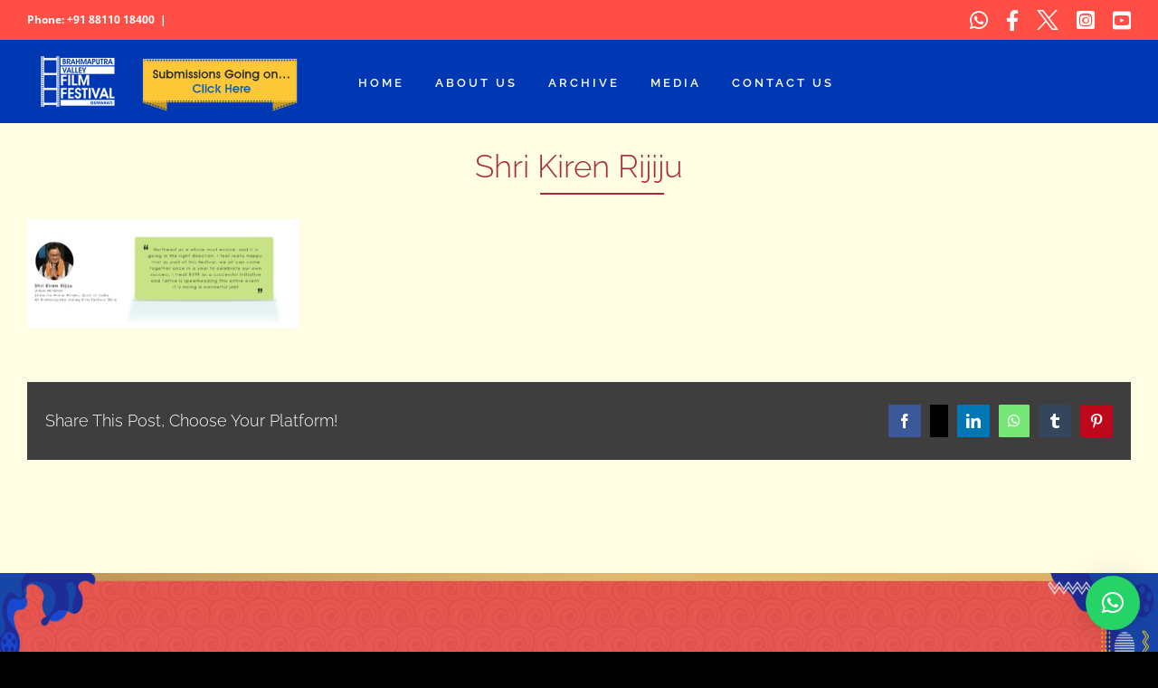

--- FILE ---
content_type: text/html; charset=UTF-8
request_url: https://brahmaputravalleyfilmfestival.com/shri-kiren-rijiju-2/
body_size: 28405
content:
<!DOCTYPE html>
<html class="avada-html-layout-wide avada-html-header-position-top" dir="ltr" lang="en-US" prefix="og: https://ogp.me/ns#" prefix="og: http://ogp.me/ns# fb: http://ogp.me/ns/fb#">
<head>
	<meta http-equiv="X-UA-Compatible" content="IE=edge" />
	<meta http-equiv="Content-Type" content="text/html; charset=utf-8"/>
	<meta name="viewport" content="width=device-width, initial-scale=1" />
	<title>Shri Kiren Rijiju | Brahmaputra Valley Film Festival</title>

		<!-- All in One SEO 4.8.2 - aioseo.com -->
	<meta name="robots" content="max-image-preview:large" />
	<meta name="author" content="Vivek"/>
	<link rel="canonical" href="https://brahmaputravalleyfilmfestival.com/shri-kiren-rijiju-2/" />
	<meta name="generator" content="All in One SEO (AIOSEO) 4.8.2" />
		<meta property="og:locale" content="en_US" />
		<meta property="og:site_name" content="Brahmaputra Valley Film Festival | Brahmaputra Valley Film Festival 2024" />
		<meta property="og:type" content="article" />
		<meta property="og:title" content="Shri Kiren Rijiju | Brahmaputra Valley Film Festival" />
		<meta property="og:url" content="https://brahmaputravalleyfilmfestival.com/shri-kiren-rijiju-2/" />
		<meta property="article:published_time" content="2017-05-24T05:49:45+00:00" />
		<meta property="article:modified_time" content="2017-05-24T05:53:16+00:00" />
		<meta name="twitter:card" content="summary" />
		<meta name="twitter:title" content="Shri Kiren Rijiju | Brahmaputra Valley Film Festival" />
		<script type="application/ld+json" class="aioseo-schema">
			{"@context":"https:\/\/schema.org","@graph":[{"@type":"BreadcrumbList","@id":"https:\/\/brahmaputravalleyfilmfestival.com\/shri-kiren-rijiju-2\/#breadcrumblist","itemListElement":[{"@type":"ListItem","@id":"https:\/\/brahmaputravalleyfilmfestival.com\/#listItem","position":1,"name":"Home","item":"https:\/\/brahmaputravalleyfilmfestival.com\/","nextItem":{"@type":"ListItem","@id":"https:\/\/brahmaputravalleyfilmfestival.com\/shri-kiren-rijiju-2\/#listItem","name":"Shri Kiren Rijiju"}},{"@type":"ListItem","@id":"https:\/\/brahmaputravalleyfilmfestival.com\/shri-kiren-rijiju-2\/#listItem","position":2,"name":"Shri Kiren Rijiju","previousItem":{"@type":"ListItem","@id":"https:\/\/brahmaputravalleyfilmfestival.com\/#listItem","name":"Home"}}]},{"@type":"ItemPage","@id":"https:\/\/brahmaputravalleyfilmfestival.com\/shri-kiren-rijiju-2\/#itempage","url":"https:\/\/brahmaputravalleyfilmfestival.com\/shri-kiren-rijiju-2\/","name":"Shri Kiren Rijiju | Brahmaputra Valley Film Festival","inLanguage":"en-US","isPartOf":{"@id":"https:\/\/brahmaputravalleyfilmfestival.com\/#website"},"breadcrumb":{"@id":"https:\/\/brahmaputravalleyfilmfestival.com\/shri-kiren-rijiju-2\/#breadcrumblist"},"author":{"@id":"https:\/\/brahmaputravalleyfilmfestival.com\/author\/vivek\/#author"},"creator":{"@id":"https:\/\/brahmaputravalleyfilmfestival.com\/author\/vivek\/#author"},"datePublished":"2017-05-24T05:49:45+00:00","dateModified":"2017-05-24T05:53:16+00:00"},{"@type":"Organization","@id":"https:\/\/brahmaputravalleyfilmfestival.com\/#organization","name":"Brahmaputra Valley Film Festival","description":"Brahmaputra Valley Film Festival 2024","url":"https:\/\/brahmaputravalleyfilmfestival.com\/"},{"@type":"Person","@id":"https:\/\/brahmaputravalleyfilmfestival.com\/author\/vivek\/#author","url":"https:\/\/brahmaputravalleyfilmfestival.com\/author\/vivek\/","name":"Vivek","image":{"@type":"ImageObject","@id":"https:\/\/brahmaputravalleyfilmfestival.com\/shri-kiren-rijiju-2\/#authorImage","url":"https:\/\/secure.gravatar.com\/avatar\/91817745a3342522d1ea6fcfa1d3400cd29f58d2f59bf99c6deeb9436d39aec3?s=96&d=mm&r=g","width":96,"height":96,"caption":"Vivek"}},{"@type":"WebSite","@id":"https:\/\/brahmaputravalleyfilmfestival.com\/#website","url":"https:\/\/brahmaputravalleyfilmfestival.com\/","name":"Brahmaputra Valley Film Festival","description":"Brahmaputra Valley Film Festival 2024","inLanguage":"en-US","publisher":{"@id":"https:\/\/brahmaputravalleyfilmfestival.com\/#organization"}}]}
		</script>
		<!-- All in One SEO -->

<link rel='dns-prefetch' href='//www.googletagmanager.com' />
<link rel='dns-prefetch' href='//fonts.googleapis.com' />
<link rel="alternate" type="application/rss+xml" title="Brahmaputra Valley Film Festival &raquo; Feed" href="https://brahmaputravalleyfilmfestival.com/feed/" />
<link rel="alternate" type="application/rss+xml" title="Brahmaputra Valley Film Festival &raquo; Comments Feed" href="https://brahmaputravalleyfilmfestival.com/comments/feed/" />
								<link rel="icon" href="https://brahmaputravalleyfilmfestival.com/wp-content/uploads/2022/12/BVFF-fabicon-01.png" type="image/png" />
		
		
		
				<link rel="alternate" type="application/rss+xml" title="Brahmaputra Valley Film Festival &raquo; Shri Kiren Rijiju Comments Feed" href="https://brahmaputravalleyfilmfestival.com/feed/?attachment_id=2280" />
<link rel="alternate" title="oEmbed (JSON)" type="application/json+oembed" href="https://brahmaputravalleyfilmfestival.com/wp-json/oembed/1.0/embed?url=https%3A%2F%2Fbrahmaputravalleyfilmfestival.com%2Fshri-kiren-rijiju-2%2F" />
<link rel="alternate" title="oEmbed (XML)" type="text/xml+oembed" href="https://brahmaputravalleyfilmfestival.com/wp-json/oembed/1.0/embed?url=https%3A%2F%2Fbrahmaputravalleyfilmfestival.com%2Fshri-kiren-rijiju-2%2F&#038;format=xml" />
<style id='wp-img-auto-sizes-contain-inline-css' type='text/css'>
img:is([sizes=auto i],[sizes^="auto," i]){contain-intrinsic-size:3000px 1500px}
/*# sourceURL=wp-img-auto-sizes-contain-inline-css */
</style>
<link rel='stylesheet' id='layerslider-css' href='https://brahmaputravalleyfilmfestival.com/wp-content/plugins/LayerSlider/assets/static/layerslider/css/layerslider.css?ver=7.7.1' type='text/css' media='all' />
<link rel='stylesheet' id='ls-google-fonts-css' href='https://fonts.googleapis.com/css?family=Lato:100,100i,200,200i,300,300i,400,400i,500,500i,600,600i,700,700i,800,800i,900,900i%7COpen+Sans:100,100i,200,200i,300,300i,400,400i,500,500i,600,600i,700,700i,800,800i,900,900i%7CIndie+Flower:100,100i,200,200i,300,300i,400,400i,500,500i,600,600i,700,700i,800,800i,900,900i%7COswald:100,100i,200,200i,300,300i,400,400i,500,500i,600,600i,700,700i,800,800i,900,900i' type='text/css' media='all' />
<style id='wp-emoji-styles-inline-css' type='text/css'>

	img.wp-smiley, img.emoji {
		display: inline !important;
		border: none !important;
		box-shadow: none !important;
		height: 1em !important;
		width: 1em !important;
		margin: 0 0.07em !important;
		vertical-align: -0.1em !important;
		background: none !important;
		padding: 0 !important;
	}
/*# sourceURL=wp-emoji-styles-inline-css */
</style>
<link rel='stylesheet' id='contact-form-7-css' href='https://brahmaputravalleyfilmfestival.com/wp-content/plugins/contact-form-7/includes/css/styles.css?ver=6.0.6' type='text/css' media='all' />
<style id='woocommerce-inline-inline-css' type='text/css'>
.woocommerce form .form-row .required { visibility: visible; }
/*# sourceURL=woocommerce-inline-inline-css */
</style>
<link rel='stylesheet' id='brands-styles-css' href='https://brahmaputravalleyfilmfestival.com/wp-content/plugins/woocommerce/assets/css/brands.css?ver=9.8.6' type='text/css' media='all' />
<link rel='stylesheet' id='qlwapp-frontend-css' href='https://brahmaputravalleyfilmfestival.com/wp-content/plugins/wp-whatsapp-chat/build/frontend/css/style.css?ver=7.7.0' type='text/css' media='all' />
<link rel='stylesheet' id='fusion-dynamic-css-css' href='https://brahmaputravalleyfilmfestival.com/wp-content/uploads/fusion-styles/348545660db77c92024a0180047b51b2.min.css?ver=3.14.2' type='text/css' media='all' />
<script type="text/javascript" id="jquery-core-js-extra">
/* <![CDATA[ */
var xlwcty = {"ajax_url":"https://brahmaputravalleyfilmfestival.com/wp-admin/admin-ajax.php","version":"2.20.0","wc_version":"9.8.6"};
//# sourceURL=jquery-core-js-extra
/* ]]> */
</script>
<script type="text/javascript" src="https://brahmaputravalleyfilmfestival.com/wp-includes/js/jquery/jquery.min.js?ver=3.7.1" id="jquery-core-js"></script>
<script type="text/javascript" id="layerslider-utils-js-extra">
/* <![CDATA[ */
var LS_Meta = {"v":"7.7.1","fixGSAP":"1"};
//# sourceURL=layerslider-utils-js-extra
/* ]]> */
</script>
<script type="text/javascript" src="https://brahmaputravalleyfilmfestival.com/wp-content/plugins/LayerSlider/assets/static/layerslider/js/layerslider.utils.js?ver=7.7.1" id="layerslider-utils-js"></script>
<script type="text/javascript" src="https://brahmaputravalleyfilmfestival.com/wp-content/plugins/LayerSlider/assets/static/layerslider/js/layerslider.kreaturamedia.jquery.js?ver=7.7.1" id="layerslider-js"></script>
<script type="text/javascript" src="https://brahmaputravalleyfilmfestival.com/wp-content/plugins/LayerSlider/assets/static/layerslider/js/layerslider.transitions.js?ver=7.7.1" id="layerslider-transitions-js"></script>
<script type="text/javascript" src="https://brahmaputravalleyfilmfestival.com/wp-content/plugins/woocommerce/assets/js/jquery-blockui/jquery.blockUI.min.js?ver=2.7.0-wc.9.8.6" id="jquery-blockui-js" data-wp-strategy="defer"></script>
<script type="text/javascript" src="https://brahmaputravalleyfilmfestival.com/wp-content/plugins/woocommerce/assets/js/js-cookie/js.cookie.min.js?ver=2.1.4-wc.9.8.6" id="js-cookie-js" data-wp-strategy="defer"></script>

<!-- Google tag (gtag.js) snippet added by Site Kit -->
<!-- Google Analytics snippet added by Site Kit -->
<script type="text/javascript" src="https://www.googletagmanager.com/gtag/js?id=GT-K8FZWJN5" id="google_gtagjs-js" async></script>
<script type="text/javascript" id="google_gtagjs-js-after">
/* <![CDATA[ */
window.dataLayer = window.dataLayer || [];function gtag(){dataLayer.push(arguments);}
gtag("set","linker",{"domains":["brahmaputravalleyfilmfestival.com"]});
gtag("js", new Date());
gtag("set", "developer_id.dZTNiMT", true);
gtag("config", "GT-K8FZWJN5");
 window._googlesitekit = window._googlesitekit || {}; window._googlesitekit.throttledEvents = []; window._googlesitekit.gtagEvent = (name, data) => { var key = JSON.stringify( { name, data } ); if ( !! window._googlesitekit.throttledEvents[ key ] ) { return; } window._googlesitekit.throttledEvents[ key ] = true; setTimeout( () => { delete window._googlesitekit.throttledEvents[ key ]; }, 5 ); gtag( "event", name, { ...data, event_source: "site-kit" } ); }; 
//# sourceURL=google_gtagjs-js-after
/* ]]> */
</script>
<meta name="generator" content="Powered by LayerSlider 7.7.1 - Build Heros, Sliders, and Popups. Create Animations and Beautiful, Rich Web Content as Easy as Never Before on WordPress." />
<!-- LayerSlider updates and docs at: https://layerslider.com -->
<link rel="https://api.w.org/" href="https://brahmaputravalleyfilmfestival.com/wp-json/" /><link rel="alternate" title="JSON" type="application/json" href="https://brahmaputravalleyfilmfestival.com/wp-json/wp/v2/media/2280" /><link rel="EditURI" type="application/rsd+xml" title="RSD" href="https://brahmaputravalleyfilmfestival.com/xmlrpc.php?rsd" />
<meta name="generator" content="WordPress 6.9" />
<meta name="generator" content="WooCommerce 9.8.6" />
<link rel='shortlink' href='https://brahmaputravalleyfilmfestival.com/?p=2280' />
<meta name="generator" content="Site Kit by Google 1.170.0" /><style type="text/css" id="css-fb-visibility">@media screen and (max-width: 640px){.fusion-no-small-visibility{display:none !important;}body .sm-text-align-center{text-align:center !important;}body .sm-text-align-left{text-align:left !important;}body .sm-text-align-right{text-align:right !important;}body .sm-flex-align-center{justify-content:center !important;}body .sm-flex-align-flex-start{justify-content:flex-start !important;}body .sm-flex-align-flex-end{justify-content:flex-end !important;}body .sm-mx-auto{margin-left:auto !important;margin-right:auto !important;}body .sm-ml-auto{margin-left:auto !important;}body .sm-mr-auto{margin-right:auto !important;}body .fusion-absolute-position-small{position:absolute;top:auto;width:100%;}.awb-sticky.awb-sticky-small{ position: sticky; top: var(--awb-sticky-offset,0); }}@media screen and (min-width: 641px) and (max-width: 1024px){.fusion-no-medium-visibility{display:none !important;}body .md-text-align-center{text-align:center !important;}body .md-text-align-left{text-align:left !important;}body .md-text-align-right{text-align:right !important;}body .md-flex-align-center{justify-content:center !important;}body .md-flex-align-flex-start{justify-content:flex-start !important;}body .md-flex-align-flex-end{justify-content:flex-end !important;}body .md-mx-auto{margin-left:auto !important;margin-right:auto !important;}body .md-ml-auto{margin-left:auto !important;}body .md-mr-auto{margin-right:auto !important;}body .fusion-absolute-position-medium{position:absolute;top:auto;width:100%;}.awb-sticky.awb-sticky-medium{ position: sticky; top: var(--awb-sticky-offset,0); }}@media screen and (min-width: 1025px){.fusion-no-large-visibility{display:none !important;}body .lg-text-align-center{text-align:center !important;}body .lg-text-align-left{text-align:left !important;}body .lg-text-align-right{text-align:right !important;}body .lg-flex-align-center{justify-content:center !important;}body .lg-flex-align-flex-start{justify-content:flex-start !important;}body .lg-flex-align-flex-end{justify-content:flex-end !important;}body .lg-mx-auto{margin-left:auto !important;margin-right:auto !important;}body .lg-ml-auto{margin-left:auto !important;}body .lg-mr-auto{margin-right:auto !important;}body .fusion-absolute-position-large{position:absolute;top:auto;width:100%;}.awb-sticky.awb-sticky-large{ position: sticky; top: var(--awb-sticky-offset,0); }}</style>	<noscript><style>.woocommerce-product-gallery{ opacity: 1 !important; }</style></noscript>
	<style type="text/css">.recentcomments a{display:inline !important;padding:0 !important;margin:0 !important;}</style>		<style type="text/css" id="wp-custom-css">
			.fusion-logo img {
    max-width: 300px;
    width: 100%;
}
.cst-menu a span {
    background-color: #ffc107;
    padding: 4px 12px;
    border-radius: 2px;
    color: #033d75;
	text-transform:uppercase;
} 
a#cst-btn-2 {background-color: #b70b0b;}
a#cst-btn-2 span {
    color: #fff;
    font-weight: 600;
    letter-spacing: 1.5px;
}

.fusion-alignleft .fusion-contact-info-email-address:last-child {
    display: none;
}
.woocommerce-content-box.full-width.clearfix h2.fusion-responsive-typography-calculated {
    color: black;
}
.cart_totals h2.fusion-responsive-typography-calculated {
    color: black;
}
input[type=password], .search-page-search-form input, input.s, input[type=date], input[type=email], input[type=number], input[type=password], input[type=tel], input[type=text], input[type=time], select, textarea {
    background: #033d75 !important;
    color: #fff !important;
} 
.gform_wrapper h3.gform_title {
    color: #000;
}
#toTop {
	background-color: #033d75 !important;
}
span.fusion-contact-info-phone-number {
    
	   font-weight: bold;
}
span.fusion-header-separator,  span.fusion-contact-info-email-address a {
   
	font-weight: bold;
}
 
label.gfield_label {
    color: black !important;
}
h3.gform_title.fusion-responsive-typography-calculated {
    color: #000 !important;
}
.fusion-page-title-bar .fusion-page-title-row h1:before {
    content: '';
    width: 137px;
    border-bottom: 2px solid #a92b38;
    position: absolute;
    left: 46.5%;
    bottom: 0;
}
.fusion-page-title-bar .fusion-page-title-row h1 {
    font-size: var(--page_title_font_size);
    line-height: var(--page_title_line_height);
    position: relative;
    color: #a92b38 !important;
}
/*span#footer-img img {
    height: 60px;
}*/
li#menu-item-4398 a {
    color: #ffc107;
	  font-weight: 900 !important;
}
.fusion-main-menu{
	margin-top:60px;
}
#footers {
	position:relative;
}
div#footers:hover {
    filter: contrast(80%) !important;
}
.fusion-footer .fusion-column-wrapper .fusion-text span {
    color: #fff !important;
}
#footers p a {
    color: #fff !important;
}
#footers p a:hover {
    color: #fff !important;
}
.fusion-footer .fusion-column-wrapper .fusion-social-links img {
    filter: invert(1);
}
div#footer-overlay .fusion-image-element,
div#footer-overlay .fusion-image-element span
 {  
	 width:100%;
    height: 100%;
}
div#footer-overlay {
    position: absolute;
    top: -50px;
	  bottom :-50px;
	  left:0;
	  right:0;
	 z-index:-1;
}

element.style {
}
div#footer-overlay img {
    width: 100%;
    height: 100%;
    background-size: cover;
}
h2.GUEST.fusion-responsive-typography-calculated {
    color: #000;
}
.fusion-page-title-bar h1 {
    font-size: 18px;
    color: #000000 !important;
}

element.style {
    position: relative;
}
.fusion-social-networks-wrapper .awb-custom-image img {
    filter: invert(1);
}
.fusion-secondary-header,
.fusion-header-v3 .fusion-header{
	border: none !important;
}
.fusion-selector-down:before {
    color: #ffffff;
}
.awb-icon-twitter:before{
    display: none !important;
}
a.ls-gui-element.ls-nav-prev, a.ls-gui-element.ls-nav-next {
    background: #f7bb08;
}
.ls-v6 .ls-nav-prev:after, .ls-v6 .ls-nav-next:after {
    content: '';
    position: absolute;
    top: 50%;
    margin-top: -9px;
    width: 15px;
    height: 15px;
    border: 3px solid transparent;
    border-top: 3px solid rgba(255,255,255,0.75);
}
a.ls-gui-element.ls-nav-prev, a.ls-gui-element.ls-nav-next {
    background: #f7bb08;
    height: 53px;
    font-size: 15px;
    width: 54px;
    border-radius: 50%;
}
 .ls-v6 .ls-nav-prev:after, .ls-v6 .ls-nav-next:after {
    content: '';
    position: absolute;
    top: 50%;
    margin-top: -10px  !important;
    width: 14px !important;
    height: 14px  !important;
    border: 3px solid transparent;
    border-top: 3px solid rgba(255,255,255,0.75);
}
.ls-v6 .ls-nav-prev:hover, .ls-v6 .ls-nav-next:hover {
    transform: scale(1) scaleY(1) !important; 
} 
.reg, div#register a {
    color: #fff;
    border: 2px solid #b60d0d;
    padding: 10px;
    border-radius: 6px;
    background: #b60d0d;
}
	span.fusion-contact-info-email-address a:hover, .reg strong:hover, div#register a strong:hover {
		color:#ffc107 !important;
	}
/* home button css */
.home-buttons-container {
	display: flex; 
	justify-content: flex-start;
	align-items: center;
	gap:1.2rem
}
.home-heading{
	padding-block: 0.7rem; 
	text-align: left; 
	min-width:140px
}
.home-shechdule-container{
	margin-block: 1.2rem;
  text-align: center;
}
.cst-view-register-btn a{
	background-color: #fcc837; 
	padding: 8px 16px; 
	border-radius: 5px; 
	font-weight: bold; 
	transition: all 0.3s ease; 
	color: #000;
}
@media only screen and (max-width: 480px) {
	.home-buttons-container {
    flex-direction: column;
}
	.shechdule-heading {
    text-align: center !important;
}
	.home-heading {
    text-align: center !important;
}
	.reg, div#register a {
    color: #fff;
    border: 2px solid #b60d0d;
    padding: 10px 3px;
    border-radius: 6px;
    background: #b60d0d;
    font-size: 12px;
}

	.fusion-page-title-bar .fusion-page-title-row h1:before{
		left: 25.5%;
	}
	.ls-v6 .ls-nav-prev:after, .ls-v6 .ls-nav-next:after {
    content: '';
    position: absolute;
    top: 50%;
    margin-top: -6px !important;
    margin-left: 3px;
    width: 9px !important;
    height: 9px !important;
    border: 3px solid transparent;
    border-top: 3px solid rgba(255,255,255,0.75);
}
	a.ls-gui-element.ls-nav-prev, a.ls-gui-element.ls-nav-next {
    background: transparent;
    height: 36px !important;
    font-size: 15px !important;
    width: 36px !important;
    border-radius: 50%;
}
	.ls-v6 .ls-nav-prev:after {
    left: 15px !important;
	}
.ls-v6 .ls-nav-prev:after {
	left: 11px !important;
	}
	.ls-v6 .ls-nav-prev:after {
		left: 11px !important; 
	}
	img.img-responsive.wp-image-3790 {
    height: 100px;
    width: auto;
    float: right;
    position: relative;
    transform: rotate(90deg);
}
	img.img-responsive.wp-image-3791.img-with-aspect-ratio {
    height: 100px;
    width: auto;
    position: relative;
    transform: rotate(90deg);
}
	span.fusion-imageframe.imageframe-none.imageframe-2.hover-type-none {
     float: left;
    left: -12px;
}
	.fusion-imageframe.has-aspect-ratio {
    position: relative;
    left: -20px;
}
	span#footer-img img {
      height: 100%;
    padding-bottom: 22px;
}
	button#place_order {
    float: right;
    width: 100%;
    margin: 15px 0px 0px 0px;
}
	a.fusion-button.button-default.fusion-button-default-size.button.continue-checkout {
    width: 100%;
}
}
 ol.cst__media__links li a:hover {
    color: red !important;
}
p.awb-imageframe-caption-text {
    color: red;
    font-weight: 700;
}
body:not(.fusion-header-layout-v6).fusion-top-header .fusion-main-menu>ul>li>a.fusion-bar-highlight {
    box-sizing: border-box;
    text-transform: uppercase;
}


.fusion-main-menu {
    margin-top: 30px;
    width: 70%;
}

li#menu-item-5168 {
    background: #ffc107;
    text-align: center;
    padding-left: 20px;
    position: relative;
    right: 0px;
    z-index: 1;
    overflow: hidden;
    margin-right: 90px;
}

li#menu-item-5168 a.fusion-bar-highlight:hover {
    color: #fff;
}

span#tp-ri-img {
    position: absolute;
    top: -100px;
    right: -30px;
}
span#direction-img {
    position: absolute;
    top: 0;
    left: 0;
}
span#btm-lf-img {
    position: absolute;
    bottom: 0;
    left: 0;
	z-index:-1;
}
span#btm-lf-img img{
   width:300px;
    aspect-ratio:1/1;
}
span#btm-ri-img {
    position: absolute;
    bottom: 0;
    right: 0;
}
span#btm-ri-img img {
    width: 300px;
    aspect-ratio: 1 / 1;
}
div#\#orgnised-title {
    text-align:center;
}

div#\#orgnised-title p {
    background: red;
    display: inline-block;
    text-align: center;
    padding:0px 8px;
    border-radius:8px;
}
div#supported-by:after {
    position: absolute;
    content: "";
    right: -15px;
    top: 50%;
    transform: translateY(-50%);
    width: 2px;
    height: 120%;
    background: #fff;
    border-radius: 30px;
}
@media only screen and (max-width: 600px) {
  span#direction-img img {
    width: 80px;
}
	span#btm-lf-img img {
    width: 150px;
}
	span#btm-ri-img img {
    width: 150px;
}
	div#supported-by:after {
		display:none;
	}
	div#sgpb-popup-dialog-main-div {
    height: 500px !important;
}

}
@media only screen and (max-width: 390px) {
		div#sgpb-popup-dialog-main-div {
    height: 455px !important;
}
}
@media (max-width: 480.99px) {
	div#footer-overlay .fusion-image-element, div#footer-overlay .fusion-image-element span {
    left: 0;
}
 div#footer-overlay {
    position: absolute;
    top: 0;
    bottom: -20px;
}
}		</style>
				<script type="text/javascript">
			var doc = document.documentElement;
			doc.setAttribute( 'data-useragent', navigator.userAgent );
		</script>
		<!-- Meta Pixel Code -->
<script>
!function(f,b,e,v,n,t,s)
{if(f.fbq)return;n=f.fbq=function(){n.callMethod?
n.callMethod.apply(n,arguments):n.queue.push(arguments)};
if(!f._fbq)f._fbq=n;n.push=n;n.loaded=!0;n.version='2.0';
n.queue=[];t=b.createElement(e);t.async=!0;
t.src=v;s=b.getElementsByTagName(e)[0];
s.parentNode.insertBefore(t,s)}(window, document,'script',
'https://connect.facebook.net/en_US/fbevents.js');
fbq('init', '699975666408450');
fbq('track', 'PageView');
</script>
<noscript><img height="1" width="1" style="display:none"
src="https://www.facebook.com/tr?id=699975666408450&ev=PageView&noscript=1"
/></noscript>
<!-- End Meta Pixel Code -->
	<link rel='stylesheet' id='wc-blocks-style-css' href='https://brahmaputravalleyfilmfestival.com/wp-content/plugins/woocommerce/assets/client/blocks/wc-blocks.css?ver=wc-9.8.6' type='text/css' media='all' />
<style id='global-styles-inline-css' type='text/css'>
:root{--wp--preset--aspect-ratio--square: 1;--wp--preset--aspect-ratio--4-3: 4/3;--wp--preset--aspect-ratio--3-4: 3/4;--wp--preset--aspect-ratio--3-2: 3/2;--wp--preset--aspect-ratio--2-3: 2/3;--wp--preset--aspect-ratio--16-9: 16/9;--wp--preset--aspect-ratio--9-16: 9/16;--wp--preset--color--black: #000000;--wp--preset--color--cyan-bluish-gray: #abb8c3;--wp--preset--color--white: #ffffff;--wp--preset--color--pale-pink: #f78da7;--wp--preset--color--vivid-red: #cf2e2e;--wp--preset--color--luminous-vivid-orange: #ff6900;--wp--preset--color--luminous-vivid-amber: #fcb900;--wp--preset--color--light-green-cyan: #7bdcb5;--wp--preset--color--vivid-green-cyan: #00d084;--wp--preset--color--pale-cyan-blue: #8ed1fc;--wp--preset--color--vivid-cyan-blue: #0693e3;--wp--preset--color--vivid-purple: #9b51e0;--wp--preset--color--awb-color-1: #ffffff;--wp--preset--color--awb-color-2: #ffc107;--wp--preset--color--awb-color-3: #a0ce4e;--wp--preset--color--awb-color-4: #3f7ccd;--wp--preset--color--awb-color-5: #747474;--wp--preset--color--awb-color-6: #3e3e3e;--wp--preset--color--awb-color-7: #333333;--wp--preset--color--awb-color-8: #033d75;--wp--preset--color--awb-color-custom-10: #aaa9a9;--wp--preset--color--awb-color-custom-11: #1a80b6;--wp--preset--color--awb-color-custom-12: #bfbfbf;--wp--preset--color--awb-color-custom-13: #383838;--wp--preset--color--awb-color-custom-14: #d6d6d6;--wp--preset--color--awb-color-custom-15: #212122;--wp--preset--color--awb-color-custom-16: #353535;--wp--preset--color--awb-color-custom-17: #8c8989;--wp--preset--color--awb-color-custom-18: rgba(63,124,205,0.8);--wp--preset--color--awb-color-custom-1: ;--wp--preset--color--awb-color-custom-2: #086ccd;--wp--preset--color--awb-color-custom-3: #fffee5;--wp--preset--color--awb-color-custom-4: #000000;--wp--preset--gradient--vivid-cyan-blue-to-vivid-purple: linear-gradient(135deg,rgb(6,147,227) 0%,rgb(155,81,224) 100%);--wp--preset--gradient--light-green-cyan-to-vivid-green-cyan: linear-gradient(135deg,rgb(122,220,180) 0%,rgb(0,208,130) 100%);--wp--preset--gradient--luminous-vivid-amber-to-luminous-vivid-orange: linear-gradient(135deg,rgb(252,185,0) 0%,rgb(255,105,0) 100%);--wp--preset--gradient--luminous-vivid-orange-to-vivid-red: linear-gradient(135deg,rgb(255,105,0) 0%,rgb(207,46,46) 100%);--wp--preset--gradient--very-light-gray-to-cyan-bluish-gray: linear-gradient(135deg,rgb(238,238,238) 0%,rgb(169,184,195) 100%);--wp--preset--gradient--cool-to-warm-spectrum: linear-gradient(135deg,rgb(74,234,220) 0%,rgb(151,120,209) 20%,rgb(207,42,186) 40%,rgb(238,44,130) 60%,rgb(251,105,98) 80%,rgb(254,248,76) 100%);--wp--preset--gradient--blush-light-purple: linear-gradient(135deg,rgb(255,206,236) 0%,rgb(152,150,240) 100%);--wp--preset--gradient--blush-bordeaux: linear-gradient(135deg,rgb(254,205,165) 0%,rgb(254,45,45) 50%,rgb(107,0,62) 100%);--wp--preset--gradient--luminous-dusk: linear-gradient(135deg,rgb(255,203,112) 0%,rgb(199,81,192) 50%,rgb(65,88,208) 100%);--wp--preset--gradient--pale-ocean: linear-gradient(135deg,rgb(255,245,203) 0%,rgb(182,227,212) 50%,rgb(51,167,181) 100%);--wp--preset--gradient--electric-grass: linear-gradient(135deg,rgb(202,248,128) 0%,rgb(113,206,126) 100%);--wp--preset--gradient--midnight: linear-gradient(135deg,rgb(2,3,129) 0%,rgb(40,116,252) 100%);--wp--preset--font-size--small: 11.25px;--wp--preset--font-size--medium: 20px;--wp--preset--font-size--large: 22.5px;--wp--preset--font-size--x-large: 42px;--wp--preset--font-size--normal: 15px;--wp--preset--font-size--xlarge: 30px;--wp--preset--font-size--huge: 45px;--wp--preset--spacing--20: 0.44rem;--wp--preset--spacing--30: 0.67rem;--wp--preset--spacing--40: 1rem;--wp--preset--spacing--50: 1.5rem;--wp--preset--spacing--60: 2.25rem;--wp--preset--spacing--70: 3.38rem;--wp--preset--spacing--80: 5.06rem;--wp--preset--shadow--natural: 6px 6px 9px rgba(0, 0, 0, 0.2);--wp--preset--shadow--deep: 12px 12px 50px rgba(0, 0, 0, 0.4);--wp--preset--shadow--sharp: 6px 6px 0px rgba(0, 0, 0, 0.2);--wp--preset--shadow--outlined: 6px 6px 0px -3px rgb(255, 255, 255), 6px 6px rgb(0, 0, 0);--wp--preset--shadow--crisp: 6px 6px 0px rgb(0, 0, 0);}:where(.is-layout-flex){gap: 0.5em;}:where(.is-layout-grid){gap: 0.5em;}body .is-layout-flex{display: flex;}.is-layout-flex{flex-wrap: wrap;align-items: center;}.is-layout-flex > :is(*, div){margin: 0;}body .is-layout-grid{display: grid;}.is-layout-grid > :is(*, div){margin: 0;}:where(.wp-block-columns.is-layout-flex){gap: 2em;}:where(.wp-block-columns.is-layout-grid){gap: 2em;}:where(.wp-block-post-template.is-layout-flex){gap: 1.25em;}:where(.wp-block-post-template.is-layout-grid){gap: 1.25em;}.has-black-color{color: var(--wp--preset--color--black) !important;}.has-cyan-bluish-gray-color{color: var(--wp--preset--color--cyan-bluish-gray) !important;}.has-white-color{color: var(--wp--preset--color--white) !important;}.has-pale-pink-color{color: var(--wp--preset--color--pale-pink) !important;}.has-vivid-red-color{color: var(--wp--preset--color--vivid-red) !important;}.has-luminous-vivid-orange-color{color: var(--wp--preset--color--luminous-vivid-orange) !important;}.has-luminous-vivid-amber-color{color: var(--wp--preset--color--luminous-vivid-amber) !important;}.has-light-green-cyan-color{color: var(--wp--preset--color--light-green-cyan) !important;}.has-vivid-green-cyan-color{color: var(--wp--preset--color--vivid-green-cyan) !important;}.has-pale-cyan-blue-color{color: var(--wp--preset--color--pale-cyan-blue) !important;}.has-vivid-cyan-blue-color{color: var(--wp--preset--color--vivid-cyan-blue) !important;}.has-vivid-purple-color{color: var(--wp--preset--color--vivid-purple) !important;}.has-black-background-color{background-color: var(--wp--preset--color--black) !important;}.has-cyan-bluish-gray-background-color{background-color: var(--wp--preset--color--cyan-bluish-gray) !important;}.has-white-background-color{background-color: var(--wp--preset--color--white) !important;}.has-pale-pink-background-color{background-color: var(--wp--preset--color--pale-pink) !important;}.has-vivid-red-background-color{background-color: var(--wp--preset--color--vivid-red) !important;}.has-luminous-vivid-orange-background-color{background-color: var(--wp--preset--color--luminous-vivid-orange) !important;}.has-luminous-vivid-amber-background-color{background-color: var(--wp--preset--color--luminous-vivid-amber) !important;}.has-light-green-cyan-background-color{background-color: var(--wp--preset--color--light-green-cyan) !important;}.has-vivid-green-cyan-background-color{background-color: var(--wp--preset--color--vivid-green-cyan) !important;}.has-pale-cyan-blue-background-color{background-color: var(--wp--preset--color--pale-cyan-blue) !important;}.has-vivid-cyan-blue-background-color{background-color: var(--wp--preset--color--vivid-cyan-blue) !important;}.has-vivid-purple-background-color{background-color: var(--wp--preset--color--vivid-purple) !important;}.has-black-border-color{border-color: var(--wp--preset--color--black) !important;}.has-cyan-bluish-gray-border-color{border-color: var(--wp--preset--color--cyan-bluish-gray) !important;}.has-white-border-color{border-color: var(--wp--preset--color--white) !important;}.has-pale-pink-border-color{border-color: var(--wp--preset--color--pale-pink) !important;}.has-vivid-red-border-color{border-color: var(--wp--preset--color--vivid-red) !important;}.has-luminous-vivid-orange-border-color{border-color: var(--wp--preset--color--luminous-vivid-orange) !important;}.has-luminous-vivid-amber-border-color{border-color: var(--wp--preset--color--luminous-vivid-amber) !important;}.has-light-green-cyan-border-color{border-color: var(--wp--preset--color--light-green-cyan) !important;}.has-vivid-green-cyan-border-color{border-color: var(--wp--preset--color--vivid-green-cyan) !important;}.has-pale-cyan-blue-border-color{border-color: var(--wp--preset--color--pale-cyan-blue) !important;}.has-vivid-cyan-blue-border-color{border-color: var(--wp--preset--color--vivid-cyan-blue) !important;}.has-vivid-purple-border-color{border-color: var(--wp--preset--color--vivid-purple) !important;}.has-vivid-cyan-blue-to-vivid-purple-gradient-background{background: var(--wp--preset--gradient--vivid-cyan-blue-to-vivid-purple) !important;}.has-light-green-cyan-to-vivid-green-cyan-gradient-background{background: var(--wp--preset--gradient--light-green-cyan-to-vivid-green-cyan) !important;}.has-luminous-vivid-amber-to-luminous-vivid-orange-gradient-background{background: var(--wp--preset--gradient--luminous-vivid-amber-to-luminous-vivid-orange) !important;}.has-luminous-vivid-orange-to-vivid-red-gradient-background{background: var(--wp--preset--gradient--luminous-vivid-orange-to-vivid-red) !important;}.has-very-light-gray-to-cyan-bluish-gray-gradient-background{background: var(--wp--preset--gradient--very-light-gray-to-cyan-bluish-gray) !important;}.has-cool-to-warm-spectrum-gradient-background{background: var(--wp--preset--gradient--cool-to-warm-spectrum) !important;}.has-blush-light-purple-gradient-background{background: var(--wp--preset--gradient--blush-light-purple) !important;}.has-blush-bordeaux-gradient-background{background: var(--wp--preset--gradient--blush-bordeaux) !important;}.has-luminous-dusk-gradient-background{background: var(--wp--preset--gradient--luminous-dusk) !important;}.has-pale-ocean-gradient-background{background: var(--wp--preset--gradient--pale-ocean) !important;}.has-electric-grass-gradient-background{background: var(--wp--preset--gradient--electric-grass) !important;}.has-midnight-gradient-background{background: var(--wp--preset--gradient--midnight) !important;}.has-small-font-size{font-size: var(--wp--preset--font-size--small) !important;}.has-medium-font-size{font-size: var(--wp--preset--font-size--medium) !important;}.has-large-font-size{font-size: var(--wp--preset--font-size--large) !important;}.has-x-large-font-size{font-size: var(--wp--preset--font-size--x-large) !important;}
/*# sourceURL=global-styles-inline-css */
</style>
<style id='wp-block-library-inline-css' type='text/css'>
:root{--wp-block-synced-color:#7a00df;--wp-block-synced-color--rgb:122,0,223;--wp-bound-block-color:var(--wp-block-synced-color);--wp-editor-canvas-background:#ddd;--wp-admin-theme-color:#007cba;--wp-admin-theme-color--rgb:0,124,186;--wp-admin-theme-color-darker-10:#006ba1;--wp-admin-theme-color-darker-10--rgb:0,107,160.5;--wp-admin-theme-color-darker-20:#005a87;--wp-admin-theme-color-darker-20--rgb:0,90,135;--wp-admin-border-width-focus:2px}@media (min-resolution:192dpi){:root{--wp-admin-border-width-focus:1.5px}}.wp-element-button{cursor:pointer}:root .has-very-light-gray-background-color{background-color:#eee}:root .has-very-dark-gray-background-color{background-color:#313131}:root .has-very-light-gray-color{color:#eee}:root .has-very-dark-gray-color{color:#313131}:root .has-vivid-green-cyan-to-vivid-cyan-blue-gradient-background{background:linear-gradient(135deg,#00d084,#0693e3)}:root .has-purple-crush-gradient-background{background:linear-gradient(135deg,#34e2e4,#4721fb 50%,#ab1dfe)}:root .has-hazy-dawn-gradient-background{background:linear-gradient(135deg,#faaca8,#dad0ec)}:root .has-subdued-olive-gradient-background{background:linear-gradient(135deg,#fafae1,#67a671)}:root .has-atomic-cream-gradient-background{background:linear-gradient(135deg,#fdd79a,#004a59)}:root .has-nightshade-gradient-background{background:linear-gradient(135deg,#330968,#31cdcf)}:root .has-midnight-gradient-background{background:linear-gradient(135deg,#020381,#2874fc)}:root{--wp--preset--font-size--normal:16px;--wp--preset--font-size--huge:42px}.has-regular-font-size{font-size:1em}.has-larger-font-size{font-size:2.625em}.has-normal-font-size{font-size:var(--wp--preset--font-size--normal)}.has-huge-font-size{font-size:var(--wp--preset--font-size--huge)}.has-text-align-center{text-align:center}.has-text-align-left{text-align:left}.has-text-align-right{text-align:right}.has-fit-text{white-space:nowrap!important}#end-resizable-editor-section{display:none}.aligncenter{clear:both}.items-justified-left{justify-content:flex-start}.items-justified-center{justify-content:center}.items-justified-right{justify-content:flex-end}.items-justified-space-between{justify-content:space-between}.screen-reader-text{border:0;clip-path:inset(50%);height:1px;margin:-1px;overflow:hidden;padding:0;position:absolute;width:1px;word-wrap:normal!important}.screen-reader-text:focus{background-color:#ddd;clip-path:none;color:#444;display:block;font-size:1em;height:auto;left:5px;line-height:normal;padding:15px 23px 14px;text-decoration:none;top:5px;width:auto;z-index:100000}html :where(.has-border-color){border-style:solid}html :where([style*=border-top-color]){border-top-style:solid}html :where([style*=border-right-color]){border-right-style:solid}html :where([style*=border-bottom-color]){border-bottom-style:solid}html :where([style*=border-left-color]){border-left-style:solid}html :where([style*=border-width]){border-style:solid}html :where([style*=border-top-width]){border-top-style:solid}html :where([style*=border-right-width]){border-right-style:solid}html :where([style*=border-bottom-width]){border-bottom-style:solid}html :where([style*=border-left-width]){border-left-style:solid}html :where(img[class*=wp-image-]){height:auto;max-width:100%}:where(figure){margin:0 0 1em}html :where(.is-position-sticky){--wp-admin--admin-bar--position-offset:var(--wp-admin--admin-bar--height,0px)}@media screen and (max-width:600px){html :where(.is-position-sticky){--wp-admin--admin-bar--position-offset:0px}}
/*wp_block_styles_on_demand_placeholder:69749742a0328*/
/*# sourceURL=wp-block-library-inline-css */
</style>
<style id='wp-block-library-theme-inline-css' type='text/css'>
.wp-block-audio :where(figcaption){color:#555;font-size:13px;text-align:center}.is-dark-theme .wp-block-audio :where(figcaption){color:#ffffffa6}.wp-block-audio{margin:0 0 1em}.wp-block-code{border:1px solid #ccc;border-radius:4px;font-family:Menlo,Consolas,monaco,monospace;padding:.8em 1em}.wp-block-embed :where(figcaption){color:#555;font-size:13px;text-align:center}.is-dark-theme .wp-block-embed :where(figcaption){color:#ffffffa6}.wp-block-embed{margin:0 0 1em}.blocks-gallery-caption{color:#555;font-size:13px;text-align:center}.is-dark-theme .blocks-gallery-caption{color:#ffffffa6}:root :where(.wp-block-image figcaption){color:#555;font-size:13px;text-align:center}.is-dark-theme :root :where(.wp-block-image figcaption){color:#ffffffa6}.wp-block-image{margin:0 0 1em}.wp-block-pullquote{border-bottom:4px solid;border-top:4px solid;color:currentColor;margin-bottom:1.75em}.wp-block-pullquote :where(cite),.wp-block-pullquote :where(footer),.wp-block-pullquote__citation{color:currentColor;font-size:.8125em;font-style:normal;text-transform:uppercase}.wp-block-quote{border-left:.25em solid;margin:0 0 1.75em;padding-left:1em}.wp-block-quote cite,.wp-block-quote footer{color:currentColor;font-size:.8125em;font-style:normal;position:relative}.wp-block-quote:where(.has-text-align-right){border-left:none;border-right:.25em solid;padding-left:0;padding-right:1em}.wp-block-quote:where(.has-text-align-center){border:none;padding-left:0}.wp-block-quote.is-large,.wp-block-quote.is-style-large,.wp-block-quote:where(.is-style-plain){border:none}.wp-block-search .wp-block-search__label{font-weight:700}.wp-block-search__button{border:1px solid #ccc;padding:.375em .625em}:where(.wp-block-group.has-background){padding:1.25em 2.375em}.wp-block-separator.has-css-opacity{opacity:.4}.wp-block-separator{border:none;border-bottom:2px solid;margin-left:auto;margin-right:auto}.wp-block-separator.has-alpha-channel-opacity{opacity:1}.wp-block-separator:not(.is-style-wide):not(.is-style-dots){width:100px}.wp-block-separator.has-background:not(.is-style-dots){border-bottom:none;height:1px}.wp-block-separator.has-background:not(.is-style-wide):not(.is-style-dots){height:2px}.wp-block-table{margin:0 0 1em}.wp-block-table td,.wp-block-table th{word-break:normal}.wp-block-table :where(figcaption){color:#555;font-size:13px;text-align:center}.is-dark-theme .wp-block-table :where(figcaption){color:#ffffffa6}.wp-block-video :where(figcaption){color:#555;font-size:13px;text-align:center}.is-dark-theme .wp-block-video :where(figcaption){color:#ffffffa6}.wp-block-video{margin:0 0 1em}:root :where(.wp-block-template-part.has-background){margin-bottom:0;margin-top:0;padding:1.25em 2.375em}
/*# sourceURL=/wp-includes/css/dist/block-library/theme.min.css */
</style>
<style id='classic-theme-styles-inline-css' type='text/css'>
/*! This file is auto-generated */
.wp-block-button__link{color:#fff;background-color:#32373c;border-radius:9999px;box-shadow:none;text-decoration:none;padding:calc(.667em + 2px) calc(1.333em + 2px);font-size:1.125em}.wp-block-file__button{background:#32373c;color:#fff;text-decoration:none}
/*# sourceURL=/wp-includes/css/classic-themes.min.css */
</style>
</head>

<body class="attachment wp-singular attachment-template-default single single-attachment postid-2280 attachmentid-2280 attachment-jpeg wp-theme-Avada theme-Avada woocommerce-no-js fusion-image-hovers fusion-pagination-sizing fusion-button_type-flat fusion-button_span-yes fusion-button_gradient-linear avada-image-rollover-circle-no avada-image-rollover-yes avada-image-rollover-direction-left fusion-body ltr fusion-sticky-header no-tablet-sticky-header no-mobile-sticky-header no-mobile-slidingbar avada-has-rev-slider-styles fusion-disable-outline fusion-sub-menu-fade mobile-logo-pos-left layout-wide-mode avada-has-boxed-modal-shadow-none layout-scroll-offset-full avada-has-zero-margin-offset-top fusion-top-header menu-text-align-center fusion-woo-product-design-classic fusion-woo-shop-page-columns-4 fusion-woo-related-columns-4 fusion-woo-archive-page-columns-3 woo-sale-badge-circle woo-outofstock-badge-top_bar mobile-menu-design-classic fusion-show-pagination-text fusion-header-layout-v3 avada-responsive avada-footer-fx-none avada-menu-highlight-style-bar fusion-search-form-classic fusion-main-menu-search-dropdown fusion-avatar-square avada-dropdown-styles avada-blog-layout-medium avada-blog-archive-layout-medium avada-header-shadow-no avada-menu-icon-position-left avada-has-megamenu-shadow avada-has-mainmenu-dropdown-divider avada-has-pagetitle-100-width avada-has-breadcrumb-mobile-hidden avada-has-titlebar-content_only avada-has-pagination-padding avada-flyout-menu-direction-fade avada-ec-views-v1" data-awb-post-id="2280">
		<a class="skip-link screen-reader-text" href="#content">Skip to content</a>

	<div id="boxed-wrapper">
		
		<div id="wrapper" class="fusion-wrapper">
			<div id="home" style="position:relative;top:-1px;"></div>
							
					
			<header class="fusion-header-wrapper">
				<div class="fusion-header-v3 fusion-logo-alignment fusion-logo-left fusion-sticky-menu- fusion-sticky-logo- fusion-mobile-logo-  fusion-mobile-menu-design-classic">
					
<div class="fusion-secondary-header">
	<div class="fusion-row">
					<div class="fusion-alignleft">
				<div class="fusion-contact-info"><span class="fusion-contact-info-phone-number">Phone:  +91 88110 18400</span><span class="fusion-header-separator">|</span><span class="fusion-contact-info-email-address"><a href="mailto:&#98;v&#102;&#102;&#64;tattvac&#114;e&#97;&#116;io&#110;&#115;.&#99;o&#109;">&#98;v&#102;&#102;&#64;tattvac&#114;e&#97;&#116;io&#110;&#115;.&#99;o&#109;</a></span></div>			</div>
							<div class="fusion-alignright">
				<div class="fusion-social-links-header"><div class="fusion-social-networks"><div class="fusion-social-networks-wrapper"><a  class="fusion-social-network-icon fusion-tooltip fa-whatsapp fab" style data-placement="bottom" data-title="WhatsApp" data-toggle="tooltip" title="WhatsApp" href="https://whatsapp.com/channel/0029VakQO4o7z4kjWwbnUT3l" target="_blank" rel="noopener noreferrer"><span class="screen-reader-text">WhatsApp</span></a><a  class="awb-custom-icon fusion-social-network-icon fusion-tooltip fa-facebook-f fab" style="position:relative;" data-placement="bottom" data-title="Facebook" data-toggle="tooltip" title="Facebook" href="https://www.facebook.com/BrahmaputraValleyFilmFestival/" target="_blank" rel="noopener noreferrer"><span class="screen-reader-text">Facebook</span></a><a  class="awb-custom-image custom fusion-social-network-icon fusion-tooltip fusion-custom awb-icon-custom" style="position:relative;" data-placement="bottom" data-title="X" data-toggle="tooltip" title="X" href="https://twitter.com/BVFF_Guwahati" target="_blank" rel="noopener noreferrer"><span class="screen-reader-text">X</span><img src="https://brahmaputravalleyfilmfestival.com/wp-content/uploads/2023/08/Twitter-X-black.png" style="width:auto;" alt="twitter" /></a><a  class="awb-custom-icon fusion-social-network-icon fusion-tooltip fa-instagram-square fab" style="position:relative;" data-placement="bottom" data-title="Instagram" data-toggle="tooltip" title="Instagram" href="https://www.instagram.com/bvff_guwahati/" target="_blank" rel="noopener noreferrer"><span class="screen-reader-text">Instagram</span></a><a  class="awb-custom-icon fusion-social-network-icon fusion-tooltip fa-youtube-square fab" style="position:relative;" data-placement="bottom" data-title="YouTube" data-toggle="tooltip" title="YouTube" href="https://www.youtube.com/@brahmaputravalleyfilmfesti9546" target="_blank" rel="noopener noreferrer"><span class="screen-reader-text">YouTube</span></a></div></div></div>			</div>
			</div>
</div>
<div class="fusion-header-sticky-height"></div>
<div class="fusion-header">
	<div class="fusion-row">
					<div class="fusion-logo" data-margin-top="10px" data-margin-bottom="10px" data-margin-left="0px" data-margin-right="0px">
			<a class="fusion-logo-link"  href="https://brahmaputravalleyfilmfestival.com/submissions-open/" >

						<!-- standard logo -->
			<img src="https://brahmaputravalleyfilmfestival.com/wp-content/uploads/2025/07/web-fabicon-02.png" srcset="https://brahmaputravalleyfilmfestival.com/wp-content/uploads/2025/07/web-fabicon-02.png 1x, https://brahmaputravalleyfilmfestival.com/wp-content/uploads/2025/07/web-fabicon-02-1.png 2x" width="600" height="144" style="max-height:144px;height:auto;" alt="Brahmaputra Valley Film Festival Logo" data-retina_logo_url="https://brahmaputravalleyfilmfestival.com/wp-content/uploads/2025/07/web-fabicon-02-1.png" class="fusion-standard-logo" />

			
					</a>
		</div>		<nav class="fusion-main-menu" aria-label="Main Menu"><ul id="menu-main-menu" class="fusion-menu"><li  id="menu-item-1326"  class="menu-item menu-item-type-post_type menu-item-object-page menu-item-home menu-item-1326"  data-item-id="1326"><a  href="https://brahmaputravalleyfilmfestival.com/" class="fusion-bar-highlight"><span class="menu-text">HOME</span></a></li><li  id="menu-item-1925"  class="menu-item menu-item-type-custom menu-item-object-custom menu-item-has-children menu-item-1925 fusion-dropdown-menu"  data-item-id="1925"><a  href="#" class="fusion-bar-highlight"><span class="menu-text">ABOUT US</span></a><ul class="sub-menu"><li  id="menu-item-1442"  class="menu-item menu-item-type-post_type menu-item-object-page menu-item-1442 fusion-dropdown-submenu" ><a  href="https://brahmaputravalleyfilmfestival.com/about-the-festival/" class="fusion-bar-highlight"><span>ABOUT THE FESTIVAL</span></a></li><li  id="menu-item-3472"  class="menu-item menu-item-type-custom menu-item-object-custom menu-item-3472 fusion-dropdown-submenu" ><a  href="https://brahmaputravalleyfilmfestival.com/about-guwahati" class="fusion-bar-highlight"><span>ABOUT GUWAHATI</span></a></li><li  id="menu-item-3405"  class="menu-item menu-item-type-custom menu-item-object-custom menu-item-3405 fusion-dropdown-submenu" ><a  href="https://brahmaputravalleyfilmfestival.com/guest-experiences/" class="fusion-bar-highlight"><span>GUEST EXPERIENCES</span></a></li><li  id="menu-item-2065"  class="menu-item menu-item-type-custom menu-item-object-custom menu-item-has-children menu-item-2065 fusion-dropdown-submenu" ><a  href="#" class="fusion-bar-highlight"><span>AWARDS</span></a><ul class="sub-menu"><li  id="menu-item-3516"  class="menu-item menu-item-type-custom menu-item-object-custom menu-item-3516" ><a  href="https://brahmaputravalleyfilmfestival.com/lifetime-achievement-awards/" class="fusion-bar-highlight"><span>LIFETIME ACHIEVEMENT AWARD</span></a></li><li  id="menu-item-3515"  class="menu-item menu-item-type-custom menu-item-object-custom menu-item-3515" ><a  href="https://brahmaputravalleyfilmfestival.com/short-film-contest-winners/" class="fusion-bar-highlight"><span>COMPETITION FILM WINNERS</span></a></li></ul></li></ul></li><li  id="menu-item-1924"  class="menu-item menu-item-type-custom menu-item-object-custom menu-item-has-children menu-item-1924 fusion-dropdown-menu"  data-item-id="1924"><a  href="#" class="fusion-bar-highlight"><span class="menu-text">ARCHIVE</span></a><ul class="sub-menu"><li  id="menu-item-5396"  class="menu-item menu-item-type-post_type menu-item-object-page menu-item-5396 fusion-dropdown-submenu" ><a  href="https://brahmaputravalleyfilmfestival.com/archive-2024/" class="fusion-bar-highlight"><span>Archive 2024</span></a></li><li  id="menu-item-4743"  class="menu-item menu-item-type-custom menu-item-object-custom menu-item-4743 fusion-dropdown-submenu" ><a  href="https://brahmaputravalleyfilmfestival.com/archive-2023/" class="fusion-bar-highlight"><span>Archive  2023</span></a></li><li  id="menu-item-3120"  class="menu-item menu-item-type-post_type menu-item-object-page menu-item-3120 fusion-dropdown-submenu" ><a  href="https://brahmaputravalleyfilmfestival.com/archive-2019/" class="fusion-bar-highlight"><span>Archive  2019</span></a></li><li  id="menu-item-2783"  class="menu-item menu-item-type-post_type menu-item-object-page menu-item-2783 fusion-dropdown-submenu" ><a  href="https://brahmaputravalleyfilmfestival.com/archive-2018/" class="fusion-bar-highlight"><span>Archive  2018</span></a></li><li  id="menu-item-2396"  class="menu-item menu-item-type-post_type menu-item-object-page menu-item-2396 fusion-dropdown-submenu" ><a  href="https://brahmaputravalleyfilmfestival.com/archive-2017/" class="fusion-bar-highlight"><span>Archive  2017</span></a></li><li  id="menu-item-1449"  class="menu-item menu-item-type-post_type menu-item-object-page menu-item-1449 fusion-dropdown-submenu" ><a  href="https://brahmaputravalleyfilmfestival.com/archive-2016/" class="fusion-bar-highlight"><span>Archive  2016</span></a></li><li  id="menu-item-1450"  class="menu-item menu-item-type-post_type menu-item-object-page menu-item-1450 fusion-dropdown-submenu" ><a  href="https://brahmaputravalleyfilmfestival.com/archive-2015/" class="fusion-bar-highlight"><span>Archive  2015</span></a></li><li  id="menu-item-1451"  class="menu-item menu-item-type-post_type menu-item-object-page menu-item-1451 fusion-dropdown-submenu" ><a  href="https://brahmaputravalleyfilmfestival.com/archive-2014/" class="fusion-bar-highlight"><span>Archive  2014</span></a></li><li  id="menu-item-1452"  class="menu-item menu-item-type-post_type menu-item-object-page menu-item-1452 fusion-dropdown-submenu" ><a  href="https://brahmaputravalleyfilmfestival.com/archive-2013/" class="fusion-bar-highlight"><span>Archive  2013</span></a></li></ul></li><li  id="menu-item-4970"  class="menu-item menu-item-type-custom menu-item-object-custom menu-item-4970"  data-item-id="4970"><a  href="https://brahmaputravalleyfilmfestival.com/media/" class="fusion-bar-highlight"><span class="menu-text">MEDIA</span></a></li><li  id="menu-item-1425"  class="menu-item menu-item-type-post_type menu-item-object-page menu-item-1425"  data-item-id="1425"><a  href="https://brahmaputravalleyfilmfestival.com/contact-us/" class="fusion-bar-highlight"><span class="menu-text">CONTACT US</span></a></li></ul></nav>
<nav class="fusion-mobile-nav-holder fusion-mobile-menu-text-align-center" aria-label="Main Menu Mobile"></nav>

					</div>
</div>
				</div>
				<div class="fusion-clearfix"></div>
			</header>
								
							<div id="sliders-container" class="fusion-slider-visibility">
					</div>
				
					
							
			<section class="avada-page-titlebar-wrapper" aria-labelledby="awb-ptb-heading">
	<div class="fusion-page-title-bar fusion-page-title-bar-breadcrumbs fusion-page-title-bar-center">
		<div class="fusion-page-title-row">
			<div class="fusion-page-title-wrapper">
				<div class="fusion-page-title-captions">

																							<h1 id="awb-ptb-heading" class="entry-title">Shri Kiren Rijiju</h1>

											
																
				</div>

				
			</div>
		</div>
	</div>
</section>

						<main id="main" class="clearfix ">
				<div class="fusion-row" style="">

<section id="content" style="width: 100%;">
	
					<article id="post-2280" class="post post-2280 attachment type-attachment status-inherit hentry">
										<span class="entry-title" style="display: none;">Shri Kiren Rijiju</span>
			
									
						<div class="post-content">
				<p class="attachment"><a data-rel="iLightbox[postimages]" data-title="" data-caption="" href='https://brahmaputravalleyfilmfestival.com/wp-content/uploads/2017/05/Shri-Kiren-Rijiju.jpg'><img decoding="async" width="300" height="120" src="https://brahmaputravalleyfilmfestival.com/wp-content/uploads/2017/05/Shri-Kiren-Rijiju-300x120.jpg" class="attachment-medium size-medium" alt="" srcset="https://brahmaputravalleyfilmfestival.com/wp-content/uploads/2017/05/Shri-Kiren-Rijiju-200x80.jpg 200w, https://brahmaputravalleyfilmfestival.com/wp-content/uploads/2017/05/Shri-Kiren-Rijiju-300x120.jpg 300w, https://brahmaputravalleyfilmfestival.com/wp-content/uploads/2017/05/Shri-Kiren-Rijiju-400x160.jpg 400w, https://brahmaputravalleyfilmfestival.com/wp-content/uploads/2017/05/Shri-Kiren-Rijiju-500x200.jpg 500w, https://brahmaputravalleyfilmfestival.com/wp-content/uploads/2017/05/Shri-Kiren-Rijiju-600x240.jpg 600w, https://brahmaputravalleyfilmfestival.com/wp-content/uploads/2017/05/Shri-Kiren-Rijiju-700x280.jpg 700w, https://brahmaputravalleyfilmfestival.com/wp-content/uploads/2017/05/Shri-Kiren-Rijiju-768x307.jpg 768w, https://brahmaputravalleyfilmfestival.com/wp-content/uploads/2017/05/Shri-Kiren-Rijiju-800x320.jpg 800w, https://brahmaputravalleyfilmfestival.com/wp-content/uploads/2017/05/Shri-Kiren-Rijiju-1024x410.jpg 1024w, https://brahmaputravalleyfilmfestival.com/wp-content/uploads/2017/05/Shri-Kiren-Rijiju-1200x480.jpg 1200w, https://brahmaputravalleyfilmfestival.com/wp-content/uploads/2017/05/Shri-Kiren-Rijiju.jpg 1600w" sizes="(max-width: 300px) 100vw, 300px" /></a></p>
							</div>

												<span class="vcard rich-snippet-hidden"><span class="fn"><a href="https://brahmaputravalleyfilmfestival.com/author/vivek/" title="Posts by Vivek" rel="author">Vivek</a></span></span><span class="updated rich-snippet-hidden">2017-05-24T05:53:16+00:00</span>													<div class="fusion-sharing-box fusion-theme-sharing-box fusion-single-sharing-box">
		<h4>Share This Post, Choose Your Platform!</h4>
		<div class="fusion-social-networks boxed-icons"><div class="fusion-social-networks-wrapper"><a  class="fusion-social-network-icon fusion-tooltip fusion-facebook awb-icon-facebook" style="color:#ffffff;background-color:#3b5998;border-color:#3b5998;" data-placement="top" data-title="Facebook" data-toggle="tooltip" title="Facebook" href="https://www.facebook.com/sharer.php?u=https%3A%2F%2Fbrahmaputravalleyfilmfestival.com%2Fshri-kiren-rijiju-2%2F&amp;t=Shri%20Kiren%20Rijiju" target="_blank" rel="noreferrer"><span class="screen-reader-text">Facebook</span></a><a  class="fusion-social-network-icon fusion-tooltip fusion-twitter awb-icon-twitter" style="color:#ffffff;background-color:#000000;border-color:#000000;" data-placement="top" data-title="X" data-toggle="tooltip" title="X" href="https://x.com/intent/post?url=https%3A%2F%2Fbrahmaputravalleyfilmfestival.com%2Fshri-kiren-rijiju-2%2F&amp;text=Shri%20Kiren%20Rijiju" target="_blank" rel="noopener noreferrer"><span class="screen-reader-text">X</span></a><a  class="fusion-social-network-icon fusion-tooltip fusion-linkedin awb-icon-linkedin" style="color:#ffffff;background-color:#0077b5;border-color:#0077b5;" data-placement="top" data-title="LinkedIn" data-toggle="tooltip" title="LinkedIn" href="https://www.linkedin.com/shareArticle?mini=true&amp;url=https%3A%2F%2Fbrahmaputravalleyfilmfestival.com%2Fshri-kiren-rijiju-2%2F&amp;title=Shri%20Kiren%20Rijiju&amp;summary=" target="_blank" rel="noopener noreferrer"><span class="screen-reader-text">LinkedIn</span></a><a  class="fusion-social-network-icon fusion-tooltip fusion-whatsapp awb-icon-whatsapp" style="color:#ffffff;background-color:#77e878;border-color:#77e878;" data-placement="top" data-title="WhatsApp" data-toggle="tooltip" title="WhatsApp" href="https://api.whatsapp.com/send?text=https%3A%2F%2Fbrahmaputravalleyfilmfestival.com%2Fshri-kiren-rijiju-2%2F" target="_blank" rel="noopener noreferrer"><span class="screen-reader-text">WhatsApp</span></a><a  class="fusion-social-network-icon fusion-tooltip fusion-tumblr awb-icon-tumblr" style="color:#ffffff;background-color:#35465c;border-color:#35465c;" data-placement="top" data-title="Tumblr" data-toggle="tooltip" title="Tumblr" href="https://www.tumblr.com/share/link?url=https%3A%2F%2Fbrahmaputravalleyfilmfestival.com%2Fshri-kiren-rijiju-2%2F&amp;name=Shri%20Kiren%20Rijiju&amp;description=" target="_blank" rel="noopener noreferrer"><span class="screen-reader-text">Tumblr</span></a><a  class="fusion-social-network-icon fusion-tooltip fusion-pinterest awb-icon-pinterest fusion-last-social-icon" style="color:#ffffff;background-color:#bd081c;border-color:#bd081c;" data-placement="top" data-title="Pinterest" data-toggle="tooltip" title="Pinterest" href="https://pinterest.com/pin/create/button/?url=https%3A%2F%2Fbrahmaputravalleyfilmfestival.com%2Fshri-kiren-rijiju-2%2F&amp;description=&amp;media=https%3A%2F%2Fbrahmaputravalleyfilmfestival.com%2Fwp-content%2Fuploads%2F2017%2F05%2FShri-Kiren-Rijiju.jpg" target="_blank" rel="noopener noreferrer"><span class="screen-reader-text">Pinterest</span></a><div class="fusion-clearfix"></div></div></div>	</div>
													
																	</article>
	</section>
						
					</div>  <!-- fusion-row -->
				</main>  <!-- #main -->
				
				
								
					<div class="fusion-tb-footer fusion-footer"><div class="fusion-footer-widget-area fusion-widget-area"><div class="fusion-fullwidth fullwidth-box fusion-builder-row-1 fusion-flex-container has-pattern-background has-mask-background fusion-parallax-none footers hundred-percent-fullwidth non-hundred-percent-height-scrolling" style="--link_hover_color: #ffbb00;--awb-border-sizes-top: 0;--awb-border-sizes-bottom:0;--awb-border-sizes-left:0;--awb-border-sizes-right:0;--awb-border-color:var(--awb-custom_color_3);--awb-border-radius-top-left:0px;--awb-border-radius-top-right:0px;--awb-border-radius-bottom-right:0px;--awb-border-radius-bottom-left:0px;--awb-padding-top:50px;--awb-padding-right:0px;--awb-padding-bottom:50px;--awb-padding-left:0px;--awb-padding-top-small:0px;--awb-padding-bottom-small:20px;--awb-background-image:url(&quot;https://brahmaputravalleyfilmfestival.com/wp-content/uploads/2025/07/BVFF_WebFooter_PNG-02.png&quot;);--awb-background-size:cover;--awb-flex-wrap:wrap;--awb-filter:contrast(81%);--awb-filter-transition:filter 0.3s ease;--awb-filter-hover:contrast(100%);" id="footers" ><div class="fusion-builder-row fusion-row fusion-flex-align-items-flex-start fusion-flex-content-wrap" style="width:104% !important;max-width:104% !important;margin-left: calc(-4% / 2 );margin-right: calc(-4% / 2 );"><div class="fusion-layout-column fusion_builder_column fusion-builder-column-0 fusion_builder_column_1_6 1_6 fusion-flex-column" style="--awb-padding-top:30px;--awb-padding-bottom:30px;--awb-padding-top-small:0px;--awb-padding-bottom-small:0px;--awb-bg-size:cover;--awb-width-large:16.666666666667%;--awb-margin-top-large:0px;--awb-spacing-right-large:11.52%;--awb-margin-bottom-large:0px;--awb-spacing-left-large:;--awb-width-medium:100%;--awb-order-medium:0;--awb-spacing-right-medium:1.92%;--awb-spacing-left-medium:1.92%;--awb-width-small:100%;--awb-order-small:0;--awb-margin-top-small:0;--awb-spacing-right-small:0px;--awb-margin-bottom-small:0;--awb-spacing-left-small:0px;"><div class="fusion-column-wrapper fusion-column-has-shadow fusion-flex-justify-content-flex-start fusion-content-layout-column"></div></div><div class="fusion-layout-column fusion_builder_column fusion-builder-column-1 fusion_builder_column_1_3 1_3 fusion-flex-column fusion-flex-align-self-center ps-relative" style="--awb-padding-top:30px;--awb-padding-bottom:30px;--awb-padding-top-small:4px;--awb-padding-right-small:30px;--awb-padding-bottom-small:0px;--awb-padding-left-small:30px;--awb-bg-size:cover;--awb-width-large:33.333333333333%;--awb-margin-top-large:0px;--awb-spacing-right-large:5.76%;--awb-margin-bottom-large:0px;--awb-spacing-left-large:-80px;--awb-width-medium:100%;--awb-order-medium:0;--awb-spacing-right-medium:1.92%;--awb-spacing-left-medium:1.92%;--awb-width-small:100%;--awb-order-small:0;--awb-spacing-right-small:1.92%;--awb-spacing-left-small:1.92%;"><div class="fusion-column-wrapper fusion-column-has-shadow fusion-flex-justify-content-space-evenly fusion-content-layout-row fusion-flex-align-items-center"><div class="fusion-image-element " style="--awb-max-width:380px;--awb-caption-title-font-family:var(--h2_typography-font-family);--awb-caption-title-font-weight:var(--h2_typography-font-weight);--awb-caption-title-font-style:var(--h2_typography-font-style);--awb-caption-title-size:var(--h2_typography-font-size);--awb-caption-title-transform:var(--h2_typography-text-transform);--awb-caption-title-line-height:var(--h2_typography-line-height);--awb-caption-title-letter-spacing:var(--h2_typography-letter-spacing);"><span class=" fusion-imageframe imageframe-none imageframe-1 hover-type-none"><img decoding="async" width="576" height="303" title="Web Footer- LOGO-02" src="https://brahmaputravalleyfilmfestival.com/wp-content/uploads/2025/07/Web-Footer-LOGO-02.png" alt class="img-responsive wp-image-5526" srcset="https://brahmaputravalleyfilmfestival.com/wp-content/uploads/2025/07/Web-Footer-LOGO-02-200x105.png 200w, https://brahmaputravalleyfilmfestival.com/wp-content/uploads/2025/07/Web-Footer-LOGO-02-400x210.png 400w, https://brahmaputravalleyfilmfestival.com/wp-content/uploads/2025/07/Web-Footer-LOGO-02.png 576w" sizes="(max-width: 1024px) 100vw, (max-width: 640px) 100vw, 576px" /></span></div></div></div><div class="fusion-layout-column fusion_builder_column fusion-builder-column-2 fusion_builder_column_1_4 1_4 fusion-flex-column ps-relative" style="--awb-padding-top:30px;--awb-padding-bottom:30px;--awb-padding-top-small:0px;--awb-padding-right-small:30px;--awb-padding-bottom-small:0px;--awb-padding-left-small:30px;--awb-bg-size:cover;--awb-width-large:25%;--awb-margin-top-large:0px;--awb-spacing-right-large:0%;--awb-margin-bottom-large:0px;--awb-spacing-left-large:0%;--awb-width-medium:100%;--awb-order-medium:0;--awb-spacing-right-medium:1.92%;--awb-spacing-left-medium:1.92%;--awb-width-small:100%;--awb-order-small:0;--awb-spacing-right-small:;--awb-spacing-left-small:;"><div class="fusion-column-wrapper fusion-column-has-shadow fusion-flex-justify-content-flex-start fusion-content-layout-column"><div class="fusion-text fusion-text-1"><p><strong><span style="color: #000000;">ABOUT US</span></strong></p>
</div><div class="fusion-text fusion-text-2"></div><div class="fusion-text fusion-text-3 fusion-text-no-margin" style="--awb-text-color:var(--awb-color1);--awb-margin-bottom:8px;"><p><span style="color: #010101;"><a style="color: #010101;" href="https://brahmaputravalleyfilmfestival.com/about-the-festival/">ABOUT THE FESTIVAL</a></span></p>
</div><div class="fusion-text fusion-text-4 fusion-text-no-margin" style="--awb-text-color:var(--awb-color1);--awb-margin-bottom:8px;"><p><span style="color: #010101;"><a style="color: #010101;" href="https://brahmaputravalleyfilmfestival.com/about-guwahati/">ABOUT GUWAHATI </a></span></p>
</div><div class="fusion-text fusion-text-5 fusion-text-no-margin" style="--awb-text-color:var(--awb-color1);--awb-margin-bottom:8px;"><p><span style="color: #010101;"><a style="color: #010101;" href="https://brahmaputravalleyfilmfestival.com/guest-experiences/">GUEST EXPERIENCES</a></span></p>
</div><div class="fusion-text fusion-text-6 fusion-text-no-margin" style="--awb-text-color:var(--awb-color1);--awb-margin-bottom:8px;"><p><span style="color: #010101;"><a style="color: #010101;" href="https://brahmaputravalleyfilmfestival.com/short-film-contest-winners/">AWARDS</a></span></p>
</div><div class="fusion-text fusion-text-7 fusion-text-no-margin" style="--awb-text-color:var(--awb-color1);--awb-margin-bottom:8px;"><p><span style="color: #010101;"><a style="color: #010101;" href="https://brahmaputravalleyfilmfestival.com/refund_returns/">REFUND AND CANCELLATION POLICY<br />
</a></span></p>
</div></div></div><div class="fusion-layout-column fusion_builder_column fusion-builder-column-3 fusion_builder_column_1_5 1_5 fusion-flex-column ps-relative" style="--awb-padding-top:30px;--awb-padding-bottom:30px;--awb-padding-top-small:0px;--awb-padding-right-small:30px;--awb-padding-bottom-small:0px;--awb-padding-left-small:30px;--awb-bg-position:right top;--awb-bg-blend:hard-light;--awb-bg-size:cover;--awb-width-large:20%;--awb-margin-top-large:0px;--awb-spacing-right-large:0%;--awb-margin-bottom-large:0px;--awb-spacing-left-large:16.8%;--awb-width-medium:100%;--awb-order-medium:0;--awb-spacing-right-medium:1.92%;--awb-spacing-left-medium:1.92%;--awb-width-small:100%;--awb-order-small:0;--awb-spacing-right-small:1.92%;--awb-spacing-left-small:1.92%;"><div class="fusion-column-wrapper fusion-column-has-shadow fusion-flex-justify-content-flex-start fusion-content-layout-column"><div class="fusion-text fusion-text-8"><p><span style="color: #000000;"><strong>CONNECT</strong></span></p>
</div><div class="fusion-text fusion-text-9 fusion-text-no-margin we" style="--awb-margin-bottom:8px;"><p><span style="color: #333333;"><a style="color: #333333;" href="http://www.tattvacreations.com"> <span style="color: #010101;">www.tattvacreations.com</span></a></span></p>
</div><div class="fusion-text fusion-text-10 fusion-text-no-margin" style="--awb-margin-bottom:8px;"><p><span style="color: #333333;"><a style="color: #010101;" href="mailto: bvff@tattvacreations.com">Email: bvff@tattvacreations.com</a></span></p>
</div><div class="fusion-text fusion-text-11 fusion-text-no-margin" style="--awb-margin-bottom:8px;"><p><a href="#"><span style="color: #010101;">Phone no. : +91 8811018400 </span></a></p>
</div><div class="fusion-social-links fusion-social-links-1" style="--awb-margin-top:0px;--awb-margin-right:0px;--awb-margin-bottom:0px;--awb-margin-left:0px;--awb-alignment:left;--awb-box-border-top:0px;--awb-box-border-right:0px;--awb-box-border-bottom:0px;--awb-box-border-left:0px;--awb-icon-colors-hover:rgba(62,62,62,0.8);--awb-box-colors-hover:rgba(56,56,56,0.8);--awb-box-border-color:var(--awb-color3);--awb-box-border-color-hover:var(--awb-color4);"><div class="fusion-social-networks color-type-custom"><div class="fusion-social-networks-wrapper"><a class="fusion-social-network-icon fusion-tooltip fusion-facebook fa-facebook-f fab" style="color:#ffffff;font-size:30px;" data-placement="top" data-title="Facebook" data-toggle="tooltip" title="Facebook" aria-label="facebook" target="_blank" rel="noopener noreferrer" href="https://www.facebook.com/BrahmaputraValleyFilmFestival/"></a><a class="fusion-social-network-icon fusion-tooltip fusion-twitter awb-icon-twitter" style="color:#ffffff;font-size:30px;" data-placement="top" data-title="X" data-toggle="tooltip" title="X" aria-label="twitter" target="_blank" rel="noopener noreferrer" href="https://twitter.com/BVFF_Guwahati"><img decoding="async" src="https://brahmaputravalleyfilmfestival.com/wp-content/uploads/2023/08/Twitter-X-black.png" alt="twitter" width="24" height="22" /></a><a class="fusion-social-network-icon fusion-tooltip fusion-instagram fa-instagram-square fab" style="color:#ffffff;font-size:30px;" data-placement="top" data-title="Instagram" data-toggle="tooltip" title="Instagram" aria-label="instagram" target="_blank" rel="noopener noreferrer" href="https://www.instagram.com/bvff_guwahati/"></a><a class="fusion-social-network-icon fusion-tooltip fusion-youtube fa-youtube-square fab" style="color:#ffffff;font-size:30px;" data-placement="top" data-title="YouTube" data-toggle="tooltip" title="YouTube" aria-label="youtube" target="_blank" rel="noopener noreferrer" href="https://www.youtube.com/@brahmaputravalleyfilmfesti9546"></a></div></div></div></div></div><div class="fusion-layout-column fusion_builder_column fusion-builder-column-4 fusion_builder_column_1_1 1_1 fusion-flex-column" style="--awb-bg-size:cover;--awb-width-large:100%;--awb-margin-top-large:0px;--awb-spacing-right-large:1.92%;--awb-margin-bottom-large:0px;--awb-spacing-left-large:1.92%;--awb-width-medium:100%;--awb-order-medium:0;--awb-spacing-right-medium:1.92%;--awb-spacing-left-medium:1.92%;--awb-width-small:100%;--awb-order-small:0;--awb-spacing-right-small:1.92%;--awb-spacing-left-small:1.92%;" id="footer-overlay"><div class="fusion-column-wrapper fusion-column-has-shadow fusion-flex-justify-content-flex-start fusion-content-layout-column"><div class="fusion-image-element " style="--awb-caption-title-font-family:var(--h2_typography-font-family);--awb-caption-title-font-weight:var(--h2_typography-font-weight);--awb-caption-title-font-style:var(--h2_typography-font-style);--awb-caption-title-size:var(--h2_typography-font-size);--awb-caption-title-transform:var(--h2_typography-text-transform);--awb-caption-title-line-height:var(--h2_typography-line-height);--awb-caption-title-letter-spacing:var(--h2_typography-letter-spacing);"><span class=" fusion-imageframe imageframe-none imageframe-2 hover-type-none"><img decoding="async" width="1920" height="420" title="BVFF_WebFooter_PNG-03" src="https://brahmaputravalleyfilmfestival.com/wp-content/uploads/2025/07/BVFF_WebFooter_PNG-03.png" alt class="img-responsive wp-image-5548" srcset="https://brahmaputravalleyfilmfestival.com/wp-content/uploads/2025/07/BVFF_WebFooter_PNG-03-200x44.png 200w, https://brahmaputravalleyfilmfestival.com/wp-content/uploads/2025/07/BVFF_WebFooter_PNG-03-400x88.png 400w, https://brahmaputravalleyfilmfestival.com/wp-content/uploads/2025/07/BVFF_WebFooter_PNG-03-600x131.png 600w, https://brahmaputravalleyfilmfestival.com/wp-content/uploads/2025/07/BVFF_WebFooter_PNG-03-800x175.png 800w, https://brahmaputravalleyfilmfestival.com/wp-content/uploads/2025/07/BVFF_WebFooter_PNG-03-1200x263.png 1200w, https://brahmaputravalleyfilmfestival.com/wp-content/uploads/2025/07/BVFF_WebFooter_PNG-03.png 1920w" sizes="(max-width: 1024px) 100vw, (max-width: 640px) 100vw, 1920px" /></span></div></div></div></div></div>
</div></div>
																</div> <!-- wrapper -->
		</div> <!-- #boxed-wrapper -->
				<a class="fusion-one-page-text-link fusion-page-load-link" tabindex="-1" href="#" aria-hidden="true">Page load link</a>

		<div class="avada-footer-scripts">
			<script type="text/javascript">var fusionNavIsCollapsed=function(e){var t,n;window.innerWidth<=e.getAttribute("data-breakpoint")?(e.classList.add("collapse-enabled"),e.classList.remove("awb-menu_desktop"),e.classList.contains("expanded")||window.dispatchEvent(new CustomEvent("fusion-mobile-menu-collapsed",{detail:{nav:e}})),(n=e.querySelectorAll(".menu-item-has-children.expanded")).length&&n.forEach((function(e){e.querySelector(".awb-menu__open-nav-submenu_mobile").setAttribute("aria-expanded","false")}))):(null!==e.querySelector(".menu-item-has-children.expanded .awb-menu__open-nav-submenu_click")&&e.querySelector(".menu-item-has-children.expanded .awb-menu__open-nav-submenu_click").click(),e.classList.remove("collapse-enabled"),e.classList.add("awb-menu_desktop"),null!==e.querySelector(".awb-menu__main-ul")&&e.querySelector(".awb-menu__main-ul").removeAttribute("style")),e.classList.add("no-wrapper-transition"),clearTimeout(t),t=setTimeout(()=>{e.classList.remove("no-wrapper-transition")},400),e.classList.remove("loading")},fusionRunNavIsCollapsed=function(){var e,t=document.querySelectorAll(".awb-menu");for(e=0;e<t.length;e++)fusionNavIsCollapsed(t[e])};function avadaGetScrollBarWidth(){var e,t,n,l=document.createElement("p");return l.style.width="100%",l.style.height="200px",(e=document.createElement("div")).style.position="absolute",e.style.top="0px",e.style.left="0px",e.style.visibility="hidden",e.style.width="200px",e.style.height="150px",e.style.overflow="hidden",e.appendChild(l),document.body.appendChild(e),t=l.offsetWidth,e.style.overflow="scroll",t==(n=l.offsetWidth)&&(n=e.clientWidth),document.body.removeChild(e),jQuery("html").hasClass("awb-scroll")&&10<t-n?10:t-n}fusionRunNavIsCollapsed(),window.addEventListener("fusion-resize-horizontal",fusionRunNavIsCollapsed);</script><script type="speculationrules">
{"prefetch":[{"source":"document","where":{"and":[{"href_matches":"/*"},{"not":{"href_matches":["/wp-*.php","/wp-admin/*","/wp-content/uploads/*","/wp-content/*","/wp-content/plugins/*","/wp-content/themes/Avada/*","/*\\?(.+)"]}},{"not":{"selector_matches":"a[rel~=\"nofollow\"]"}},{"not":{"selector_matches":".no-prefetch, .no-prefetch a"}}]},"eagerness":"conservative"}]}
</script>
        <script type="text/javascript">
			var xlwcty_info = [];        </script>
				<div 
			class="qlwapp"
			style="--qlwapp-scheme-font-family:inherit;--qlwapp-scheme-font-size:22px;--qlwapp-scheme-icon-size:60px;--qlwapp-scheme-icon-font-size:24px;--qlwapp-scheme-box-message-word-break:break-all;"
			data-contacts="[{&quot;id&quot;:0,&quot;order&quot;:1,&quot;active&quot;:1,&quot;chat&quot;:1,&quot;avatar&quot;:&quot;https:\/\/www.gravatar.com\/avatar\/00000000000000000000000000000000&quot;,&quot;type&quot;:&quot;phone&quot;,&quot;phone&quot;:&quot;918811018400&quot;,&quot;group&quot;:&quot;https:\/\/chat.whatsapp.com\/EQuPUtcPzEdIZVlT8JyyNw&quot;,&quot;firstname&quot;:&quot;John&quot;,&quot;lastname&quot;:&quot;Doe&quot;,&quot;label&quot;:&quot;Support&quot;,&quot;message&quot;:&quot;https:\/\/whatsapp.com\/channel\/0029VakQO4o7z4kjWwbnUT3l&quot;,&quot;timefrom&quot;:&quot;00:00&quot;,&quot;timeto&quot;:&quot;00:00&quot;,&quot;timezone&quot;:&quot;UTC+0&quot;,&quot;visibility&quot;:&quot;readonly&quot;,&quot;timedays&quot;:[],&quot;display&quot;:{&quot;entries&quot;:{&quot;post&quot;:{&quot;include&quot;:1,&quot;ids&quot;:[]},&quot;page&quot;:{&quot;include&quot;:1,&quot;ids&quot;:[]},&quot;product&quot;:{&quot;include&quot;:1,&quot;ids&quot;:[]},&quot;avada_portfolio&quot;:{&quot;include&quot;:1,&quot;ids&quot;:[]},&quot;avada_faq&quot;:{&quot;include&quot;:1,&quot;ids&quot;:[]},&quot;themefusion_elastic&quot;:{&quot;include&quot;:1,&quot;ids&quot;:[]},&quot;slide&quot;:{&quot;include&quot;:1,&quot;ids&quot;:[]}},&quot;taxonomies&quot;:{&quot;category&quot;:{&quot;include&quot;:1,&quot;ids&quot;:[]},&quot;post_tag&quot;:{&quot;include&quot;:1,&quot;ids&quot;:[]},&quot;fusion_tb_category&quot;:{&quot;include&quot;:1,&quot;ids&quot;:[]},&quot;product_cat&quot;:{&quot;include&quot;:1,&quot;ids&quot;:[]},&quot;portfolio_category&quot;:{&quot;include&quot;:1,&quot;ids&quot;:[]},&quot;themefusion_es_groups&quot;:{&quot;include&quot;:1,&quot;ids&quot;:[]},&quot;element_category&quot;:{&quot;include&quot;:1,&quot;ids&quot;:[]},&quot;slide-page&quot;:{&quot;include&quot;:1,&quot;ids&quot;:[]}},&quot;target&quot;:{&quot;include&quot;:1,&quot;ids&quot;:[]},&quot;devices&quot;:&quot;all&quot;}}]"
			data-display="{&quot;devices&quot;:&quot;all&quot;,&quot;entries&quot;:{&quot;post&quot;:{&quot;include&quot;:1,&quot;ids&quot;:[]},&quot;page&quot;:{&quot;include&quot;:1,&quot;ids&quot;:[]},&quot;product&quot;:{&quot;include&quot;:1,&quot;ids&quot;:[]},&quot;avada_portfolio&quot;:{&quot;include&quot;:1,&quot;ids&quot;:[]},&quot;avada_faq&quot;:{&quot;include&quot;:1,&quot;ids&quot;:[]},&quot;themefusion_elastic&quot;:{&quot;include&quot;:1,&quot;ids&quot;:[]},&quot;slide&quot;:{&quot;include&quot;:1,&quot;ids&quot;:[]}},&quot;taxonomies&quot;:{&quot;category&quot;:{&quot;include&quot;:1,&quot;ids&quot;:[]},&quot;post_tag&quot;:{&quot;include&quot;:1,&quot;ids&quot;:[]},&quot;fusion_tb_category&quot;:{&quot;include&quot;:1,&quot;ids&quot;:[]},&quot;product_cat&quot;:{&quot;include&quot;:1,&quot;ids&quot;:[]},&quot;portfolio_category&quot;:{&quot;include&quot;:1,&quot;ids&quot;:[]},&quot;themefusion_es_groups&quot;:{&quot;include&quot;:1,&quot;ids&quot;:[]},&quot;element_category&quot;:{&quot;include&quot;:1,&quot;ids&quot;:[]},&quot;slide-page&quot;:{&quot;include&quot;:1,&quot;ids&quot;:[]}},&quot;target&quot;:{&quot;include&quot;:1,&quot;ids&quot;:[]}}"
			data-button="{&quot;layout&quot;:&quot;bubble&quot;,&quot;box&quot;:&quot;no&quot;,&quot;position&quot;:&quot;bottom-right&quot;,&quot;text&quot;:&quot;&quot;,&quot;message&quot;:&quot;https:\/\/whatsapp.com\/channel\/0029VakQO4o7z4kjWwbnUT3l&quot;,&quot;icon&quot;:&quot;qlwapp-whatsapp-icon&quot;,&quot;type&quot;:&quot;phone&quot;,&quot;phone&quot;:&quot;918811018400&quot;,&quot;group&quot;:&quot;https:\/\/chat.whatsapp.com\/EQuPUtcPzEdIZVlT8JyyNw&quot;,&quot;developer&quot;:&quot;no&quot;,&quot;rounded&quot;:&quot;yes&quot;,&quot;timefrom&quot;:&quot;00:00&quot;,&quot;timeto&quot;:&quot;00:00&quot;,&quot;timedays&quot;:[],&quot;timezone&quot;:&quot;UTC+0&quot;,&quot;visibility&quot;:&quot;readonly&quot;,&quot;animation_name&quot;:&quot;&quot;,&quot;animation_delay&quot;:&quot;&quot;}"
			data-box="{&quot;enable&quot;:&quot;yes&quot;,&quot;auto_open&quot;:&quot;no&quot;,&quot;auto_delay_open&quot;:1000,&quot;lazy_load&quot;:&quot;no&quot;,&quot;header&quot;:&quot;&lt;h3 style=\&quot;\n\t\t\t\t\t\t\t\t\tfont-size: 26px;\n\t\t\t\t\t\t\t\t\tfont-weight: bold;\n\t\t\t\t\t\t\t\t\tmargin: 0 0 0.25em 0;\n\t\t\t\t\t\t\t\t\&quot;&gt;Hello!&lt;\/h3&gt;\n\t\t\t\t\t\t\t\t&lt;p style=\&quot;\n\t\t\t\t\t\t\t\t\tfont-size: 14px;\n\t\t\t\t\t\t\t\t\&quot;&gt;Click one of our contacts below to chat on WhatsApp&lt;\/p&gt;&quot;,&quot;footer&quot;:&quot;&lt;p style=\&quot;text-align: start;\&quot;&gt;Social Chat is free, download and try it now &lt;a target=\&quot;_blank\&quot; href=\&quot;https:\/\/quadlayers.com\/landing\/whatsapp-chat\/?utm_source=qlwapp_admin\&quot;&gt;here!&lt;\/a&gt;&lt;\/p&gt;&quot;,&quot;response&quot;:&quot;Write a response&quot;}"
			data-scheme="{&quot;font_family&quot;:&quot;inherit&quot;,&quot;font_size&quot;:&quot;22&quot;,&quot;icon_size&quot;:&quot;60&quot;,&quot;icon_font_size&quot;:&quot;24&quot;,&quot;brand&quot;:&quot;&quot;,&quot;text&quot;:&quot;&quot;,&quot;link&quot;:&quot;&quot;,&quot;message&quot;:&quot;&quot;,&quot;label&quot;:&quot;&quot;,&quot;name&quot;:&quot;&quot;,&quot;contact_role_color&quot;:&quot;&quot;,&quot;contact_name_color&quot;:&quot;&quot;,&quot;contact_availability_color&quot;:&quot;&quot;,&quot;box_message_word_break&quot;:&quot;break-all&quot;}"
		>
							<div class="qlwapp-footer">
					<p style="text-align: start">Social Chat is free, download and try it now <a target="_blank" href="https://quadlayers.com/landing/whatsapp-chat/?utm_source=qlwapp_admin">here!</a></p>
				</div>
					</div>
			<script type='text/javascript'>
		(function () {
			var c = document.body.className;
			c = c.replace(/woocommerce-no-js/, 'woocommerce-js');
			document.body.className = c;
		})();
	</script>
	<script type="text/javascript" src="https://brahmaputravalleyfilmfestival.com/wp-includes/js/dist/hooks.min.js?ver=dd5603f07f9220ed27f1" id="wp-hooks-js"></script>
<script type="text/javascript" src="https://brahmaputravalleyfilmfestival.com/wp-includes/js/dist/i18n.min.js?ver=c26c3dc7bed366793375" id="wp-i18n-js"></script>
<script type="text/javascript" id="wp-i18n-js-after">
/* <![CDATA[ */
wp.i18n.setLocaleData( { 'text direction\u0004ltr': [ 'ltr' ] } );
//# sourceURL=wp-i18n-js-after
/* ]]> */
</script>
<script type="text/javascript" src="https://brahmaputravalleyfilmfestival.com/wp-content/plugins/contact-form-7/includes/swv/js/index.js?ver=6.0.6" id="swv-js"></script>
<script type="text/javascript" id="contact-form-7-js-before">
/* <![CDATA[ */
var wpcf7 = {
    "api": {
        "root": "https:\/\/brahmaputravalleyfilmfestival.com\/wp-json\/",
        "namespace": "contact-form-7\/v1"
    }
};
//# sourceURL=contact-form-7-js-before
/* ]]> */
</script>
<script type="text/javascript" src="https://brahmaputravalleyfilmfestival.com/wp-content/plugins/contact-form-7/includes/js/index.js?ver=6.0.6" id="contact-form-7-js"></script>
<script type="text/javascript" id="woocommerce-js-extra">
/* <![CDATA[ */
var woocommerce_params = {"ajax_url":"/wp-admin/admin-ajax.php","wc_ajax_url":"/?wc-ajax=%%endpoint%%","i18n_password_show":"Show password","i18n_password_hide":"Hide password"};
//# sourceURL=woocommerce-js-extra
/* ]]> */
</script>
<script type="text/javascript" src="https://brahmaputravalleyfilmfestival.com/wp-content/plugins/woocommerce/assets/js/frontend/woocommerce.min.js?ver=9.8.6" id="woocommerce-js" data-wp-strategy="defer"></script>
<script type="text/javascript" src="https://brahmaputravalleyfilmfestival.com/wp-includes/js/comment-reply.min.js?ver=6.9" id="comment-reply-js" async="async" data-wp-strategy="async" fetchpriority="low"></script>
<script type="text/javascript" src="https://brahmaputravalleyfilmfestival.com/wp-content/plugins/woocommerce/assets/js/sourcebuster/sourcebuster.min.js?ver=9.8.6" id="sourcebuster-js-js"></script>
<script type="text/javascript" id="wc-order-attribution-js-extra">
/* <![CDATA[ */
var wc_order_attribution = {"params":{"lifetime":1.0e-5,"session":30,"base64":false,"ajaxurl":"https://brahmaputravalleyfilmfestival.com/wp-admin/admin-ajax.php","prefix":"wc_order_attribution_","allowTracking":true},"fields":{"source_type":"current.typ","referrer":"current_add.rf","utm_campaign":"current.cmp","utm_source":"current.src","utm_medium":"current.mdm","utm_content":"current.cnt","utm_id":"current.id","utm_term":"current.trm","utm_source_platform":"current.plt","utm_creative_format":"current.fmt","utm_marketing_tactic":"current.tct","session_entry":"current_add.ep","session_start_time":"current_add.fd","session_pages":"session.pgs","session_count":"udata.vst","user_agent":"udata.uag"}};
//# sourceURL=wc-order-attribution-js-extra
/* ]]> */
</script>
<script type="text/javascript" src="https://brahmaputravalleyfilmfestival.com/wp-content/plugins/woocommerce/assets/js/frontend/order-attribution.min.js?ver=9.8.6" id="wc-order-attribution-js"></script>
<script type="text/javascript" src="https://brahmaputravalleyfilmfestival.com/wp-includes/js/dist/vendor/react.min.js?ver=18.3.1.1" id="react-js"></script>
<script type="text/javascript" src="https://brahmaputravalleyfilmfestival.com/wp-includes/js/dist/vendor/react-dom.min.js?ver=18.3.1.1" id="react-dom-js"></script>
<script type="text/javascript" src="https://brahmaputravalleyfilmfestival.com/wp-includes/js/dist/escape-html.min.js?ver=6561a406d2d232a6fbd2" id="wp-escape-html-js"></script>
<script type="text/javascript" src="https://brahmaputravalleyfilmfestival.com/wp-includes/js/dist/element.min.js?ver=6a582b0c827fa25df3dd" id="wp-element-js"></script>
<script type="text/javascript" src="https://brahmaputravalleyfilmfestival.com/wp-content/plugins/wp-whatsapp-chat/build/frontend/js/index.js?ver=bcb008db355742ce4a36" id="qlwapp-frontend-js"></script>
<script type="text/javascript" src="https://brahmaputravalleyfilmfestival.com/wp-content/plugins/google-site-kit/dist/assets/js/googlesitekit-events-provider-contact-form-7-40476021fb6e59177033.js" id="googlesitekit-events-provider-contact-form-7-js" defer></script>
<script type="text/javascript" id="googlesitekit-events-provider-woocommerce-js-before">
/* <![CDATA[ */
window._googlesitekit.wcdata = window._googlesitekit.wcdata || {};
window._googlesitekit.wcdata.products = [];
window._googlesitekit.wcdata.add_to_cart = null;
window._googlesitekit.wcdata.currency = "INR";
window._googlesitekit.wcdata.eventsToTrack = ["add_to_cart","purchase"];
//# sourceURL=googlesitekit-events-provider-woocommerce-js-before
/* ]]> */
</script>
<script type="text/javascript" src="https://brahmaputravalleyfilmfestival.com/wp-content/plugins/google-site-kit/dist/assets/js/googlesitekit-events-provider-woocommerce-9717a4b16d0ac7e06633.js" id="googlesitekit-events-provider-woocommerce-js" defer></script>
<script type="text/javascript" src="https://brahmaputravalleyfilmfestival.com/wp-content/themes/Avada/includes/lib/assets/min/js/general/awb-tabs-widget.js?ver=3.14.2" id="awb-tabs-widget-js"></script>
<script type="text/javascript" src="https://brahmaputravalleyfilmfestival.com/wp-content/themes/Avada/includes/lib/assets/min/js/general/awb-vertical-menu-widget.js?ver=3.14.2" id="awb-vertical-menu-widget-js"></script>
<script type="text/javascript" src="https://brahmaputravalleyfilmfestival.com/wp-content/themes/Avada/includes/lib/assets/min/js/library/cssua.js?ver=2.1.28" id="cssua-js"></script>
<script type="text/javascript" src="https://brahmaputravalleyfilmfestival.com/wp-content/themes/Avada/includes/lib/assets/min/js/library/modernizr.js?ver=3.3.1" id="modernizr-js"></script>
<script type="text/javascript" id="fusion-js-extra">
/* <![CDATA[ */
var fusionJSVars = {"visibility_small":"640","visibility_medium":"1024"};
//# sourceURL=fusion-js-extra
/* ]]> */
</script>
<script type="text/javascript" src="https://brahmaputravalleyfilmfestival.com/wp-content/themes/Avada/includes/lib/assets/min/js/general/fusion.js?ver=3.14.2" id="fusion-js"></script>
<script type="text/javascript" src="https://brahmaputravalleyfilmfestival.com/wp-content/themes/Avada/includes/lib/assets/min/js/library/swiper.js?ver=11.2.5" id="swiper-js"></script>
<script type="text/javascript" src="https://brahmaputravalleyfilmfestival.com/wp-content/themes/Avada/includes/lib/assets/min/js/library/bootstrap.transition.js?ver=3.3.6" id="bootstrap-transition-js"></script>
<script type="text/javascript" src="https://brahmaputravalleyfilmfestival.com/wp-content/themes/Avada/includes/lib/assets/min/js/library/bootstrap.tooltip.js?ver=3.3.5" id="bootstrap-tooltip-js"></script>
<script type="text/javascript" src="https://brahmaputravalleyfilmfestival.com/wp-content/themes/Avada/includes/lib/assets/min/js/library/jquery.requestAnimationFrame.js?ver=1" id="jquery-request-animation-frame-js"></script>
<script type="text/javascript" src="https://brahmaputravalleyfilmfestival.com/wp-content/themes/Avada/includes/lib/assets/min/js/library/jquery.easing.js?ver=1.3" id="jquery-easing-js"></script>
<script type="text/javascript" src="https://brahmaputravalleyfilmfestival.com/wp-content/themes/Avada/includes/lib/assets/min/js/library/jquery.fitvids.js?ver=1.1" id="jquery-fitvids-js"></script>
<script type="text/javascript" src="https://brahmaputravalleyfilmfestival.com/wp-content/themes/Avada/includes/lib/assets/min/js/library/jquery.flexslider.js?ver=2.7.2" id="jquery-flexslider-js"></script>
<script type="text/javascript" id="jquery-lightbox-js-extra">
/* <![CDATA[ */
var fusionLightboxVideoVars = {"lightbox_video_width":"1280","lightbox_video_height":"720"};
//# sourceURL=jquery-lightbox-js-extra
/* ]]> */
</script>
<script type="text/javascript" src="https://brahmaputravalleyfilmfestival.com/wp-content/themes/Avada/includes/lib/assets/min/js/library/jquery.ilightbox.js?ver=2.2.3" id="jquery-lightbox-js"></script>
<script type="text/javascript" src="https://brahmaputravalleyfilmfestival.com/wp-content/themes/Avada/includes/lib/assets/min/js/library/jquery.mousewheel.js?ver=3.0.6" id="jquery-mousewheel-js"></script>
<script type="text/javascript" src="https://brahmaputravalleyfilmfestival.com/wp-content/themes/Avada/includes/lib/assets/min/js/library/jquery.fade.js?ver=1" id="jquery-fade-js"></script>
<script type="text/javascript" src="https://brahmaputravalleyfilmfestival.com/wp-content/themes/Avada/includes/lib/assets/min/js/library/imagesLoaded.js?ver=3.1.8" id="images-loaded-js"></script>
<script type="text/javascript" id="fusion-equal-heights-js-extra">
/* <![CDATA[ */
var fusionEqualHeightVars = {"content_break_point":"800"};
//# sourceURL=fusion-equal-heights-js-extra
/* ]]> */
</script>
<script type="text/javascript" src="https://brahmaputravalleyfilmfestival.com/wp-content/themes/Avada/includes/lib/assets/min/js/general/fusion-equal-heights.js?ver=1" id="fusion-equal-heights-js"></script>
<script type="text/javascript" src="https://brahmaputravalleyfilmfestival.com/wp-content/themes/Avada/includes/lib/assets/min/js/library/fusion-parallax.js?ver=1" id="fusion-parallax-js"></script>
<script type="text/javascript" id="fusion-video-general-js-extra">
/* <![CDATA[ */
var fusionVideoGeneralVars = {"status_vimeo":"1","status_yt":"1"};
//# sourceURL=fusion-video-general-js-extra
/* ]]> */
</script>
<script type="text/javascript" src="https://brahmaputravalleyfilmfestival.com/wp-content/themes/Avada/includes/lib/assets/min/js/library/fusion-video-general.js?ver=1" id="fusion-video-general-js"></script>
<script type="text/javascript" id="fusion-video-bg-js-extra">
/* <![CDATA[ */
var fusionVideoBgVars = {"status_vimeo":"1","status_yt":"1"};
//# sourceURL=fusion-video-bg-js-extra
/* ]]> */
</script>
<script type="text/javascript" src="https://brahmaputravalleyfilmfestival.com/wp-content/themes/Avada/includes/lib/assets/min/js/library/fusion-video-bg.js?ver=1" id="fusion-video-bg-js"></script>
<script type="text/javascript" id="fusion-lightbox-js-extra">
/* <![CDATA[ */
var fusionLightboxVars = {"status_lightbox":"1","lightbox_gallery":"1","lightbox_skin":"metro-white","lightbox_title":"1","lightbox_zoom":"1","lightbox_arrows":"1","lightbox_slideshow_speed":"5000","lightbox_loop":"0","lightbox_autoplay":"","lightbox_opacity":"0.9","lightbox_desc":"1","lightbox_social":"1","lightbox_social_links":{"facebook":{"source":"https://www.facebook.com/sharer.php?u={URL}","text":"Share on Facebook"},"twitter":{"source":"https://x.com/intent/post?url={URL}","text":"Share on X"},"linkedin":{"source":"https://www.linkedin.com/shareArticle?mini=true&url={URL}","text":"Share on LinkedIn"},"whatsapp":{"source":"https://api.whatsapp.com/send?text={URL}","text":"Share on WhatsApp"},"tumblr":{"source":"https://www.tumblr.com/share/link?url={URL}","text":"Share on Tumblr"},"pinterest":{"source":"https://pinterest.com/pin/create/button/?url={URL}","text":"Share on Pinterest"}},"lightbox_deeplinking":"1","lightbox_path":"vertical","lightbox_post_images":"1","lightbox_animation_speed":"normal","l10n":{"close":"Press Esc to close","enterFullscreen":"Enter Fullscreen (Shift+Enter)","exitFullscreen":"Exit Fullscreen (Shift+Enter)","slideShow":"Slideshow","next":"Next","previous":"Previous"}};
//# sourceURL=fusion-lightbox-js-extra
/* ]]> */
</script>
<script type="text/javascript" src="https://brahmaputravalleyfilmfestival.com/wp-content/themes/Avada/includes/lib/assets/min/js/general/fusion-lightbox.js?ver=1" id="fusion-lightbox-js"></script>
<script type="text/javascript" src="https://brahmaputravalleyfilmfestival.com/wp-content/themes/Avada/includes/lib/assets/min/js/general/fusion-tooltip.js?ver=1" id="fusion-tooltip-js"></script>
<script type="text/javascript" src="https://brahmaputravalleyfilmfestival.com/wp-content/themes/Avada/includes/lib/assets/min/js/general/fusion-sharing-box.js?ver=1" id="fusion-sharing-box-js"></script>
<script type="text/javascript" src="https://brahmaputravalleyfilmfestival.com/wp-content/themes/Avada/includes/lib/assets/min/js/library/jquery.sticky-kit.js?ver=1.1.2" id="jquery-sticky-kit-js"></script>
<script type="text/javascript" src="https://brahmaputravalleyfilmfestival.com/wp-content/themes/Avada/includes/lib/assets/min/js/library/fusion-youtube.js?ver=2.2.1" id="fusion-youtube-js"></script>
<script type="text/javascript" src="https://brahmaputravalleyfilmfestival.com/wp-content/themes/Avada/includes/lib/assets/min/js/library/vimeoPlayer.js?ver=2.2.1" id="vimeo-player-js"></script>
<script type="text/javascript" src="https://brahmaputravalleyfilmfestival.com/wp-content/themes/Avada/includes/lib/assets/min/js/general/fusion-general-global.js?ver=3.14.2" id="fusion-general-global-js"></script>
<script type="text/javascript" src="https://brahmaputravalleyfilmfestival.com/wp-content/themes/Avada/assets/min/js/general/avada-woo-variations.js?ver=7.14.2" id="avada-woo-product-variations-js"></script>
<script type="text/javascript" src="https://brahmaputravalleyfilmfestival.com/wp-content/themes/Avada/assets/min/js/general/avada-general-footer.js?ver=7.14.2" id="avada-general-footer-js"></script>
<script type="text/javascript" src="https://brahmaputravalleyfilmfestival.com/wp-content/themes/Avada/assets/min/js/general/avada-quantity.js?ver=7.14.2" id="avada-quantity-js"></script>
<script type="text/javascript" src="https://brahmaputravalleyfilmfestival.com/wp-content/themes/Avada/assets/min/js/general/avada-crossfade-images.js?ver=7.14.2" id="avada-crossfade-images-js"></script>
<script type="text/javascript" src="https://brahmaputravalleyfilmfestival.com/wp-content/themes/Avada/assets/min/js/general/avada-select.js?ver=7.14.2" id="avada-select-js"></script>
<script type="text/javascript" src="https://brahmaputravalleyfilmfestival.com/wp-content/themes/Avada/assets/min/js/general/avada-contact-form-7.js?ver=7.14.2" id="avada-contact-form-7-js"></script>
<script type="text/javascript" id="avada-live-search-js-extra">
/* <![CDATA[ */
var avadaLiveSearchVars = {"live_search":"1","ajaxurl":"https://brahmaputravalleyfilmfestival.com/wp-admin/admin-ajax.php","no_search_results":"No search results match your query. Please try again","min_char_count":"4","per_page":"100","show_feat_img":"1","display_post_type":"1"};
//# sourceURL=avada-live-search-js-extra
/* ]]> */
</script>
<script type="text/javascript" src="https://brahmaputravalleyfilmfestival.com/wp-content/themes/Avada/assets/min/js/general/avada-live-search.js?ver=7.14.2" id="avada-live-search-js"></script>
<script type="text/javascript" id="avada-comments-js-extra">
/* <![CDATA[ */
var avadaCommentVars = {"title_style_type":"single solid","title_margin_top":"0px","title_margin_bottom":"30px"};
//# sourceURL=avada-comments-js-extra
/* ]]> */
</script>
<script type="text/javascript" src="https://brahmaputravalleyfilmfestival.com/wp-content/themes/Avada/assets/min/js/general/avada-comments.js?ver=7.14.2" id="avada-comments-js"></script>
<script type="text/javascript" src="https://brahmaputravalleyfilmfestival.com/wp-content/themes/Avada/includes/lib/assets/min/js/general/fusion-alert.js?ver=6.9" id="fusion-alert-js"></script>
<script type="text/javascript" src="https://brahmaputravalleyfilmfestival.com/wp-content/plugins/fusion-builder/assets/js/min/general/awb-off-canvas.js?ver=3.12.1" id="awb-off-canvas-js"></script>
<script type="text/javascript" id="fusion-flexslider-js-extra">
/* <![CDATA[ */
var fusionFlexSliderVars = {"status_vimeo":"1","slideshow_autoplay":"1","slideshow_speed":"7000","pagination_video_slide":"","status_yt":"1","flex_smoothHeight":"false"};
//# sourceURL=fusion-flexslider-js-extra
/* ]]> */
</script>
<script type="text/javascript" src="https://brahmaputravalleyfilmfestival.com/wp-content/themes/Avada/includes/lib/assets/min/js/general/fusion-flexslider.js?ver=6.9" id="fusion-flexslider-js"></script>
<script type="text/javascript" id="fusion-animations-js-extra">
/* <![CDATA[ */
var fusionAnimationsVars = {"status_css_animations":"desktop"};
//# sourceURL=fusion-animations-js-extra
/* ]]> */
</script>
<script type="text/javascript" src="https://brahmaputravalleyfilmfestival.com/wp-content/plugins/fusion-builder/assets/js/min/general/fusion-animations.js?ver=6.9" id="fusion-animations-js"></script>
<script type="text/javascript" src="https://brahmaputravalleyfilmfestival.com/wp-content/plugins/fusion-builder/assets/js/min/general/awb-background-slider.js?ver=6.9" id="awb-background-slider-js"></script>
<script type="text/javascript" id="fusion-container-js-extra">
/* <![CDATA[ */
var fusionContainerVars = {"content_break_point":"800","container_hundred_percent_height_mobile":"0","is_sticky_header_transparent":"0","hundred_percent_scroll_sensitivity":"450"};
//# sourceURL=fusion-container-js-extra
/* ]]> */
</script>
<script type="text/javascript" src="https://brahmaputravalleyfilmfestival.com/wp-content/plugins/fusion-builder/assets/js/min/general/fusion-container.js?ver=3.12.1" id="fusion-container-js"></script>
<script type="text/javascript" src="https://brahmaputravalleyfilmfestival.com/wp-content/themes/Avada/assets/min/js/library/jquery.elasticslider.js?ver=7.14.2" id="jquery-elastic-slider-js"></script>
<script type="text/javascript" id="avada-elastic-slider-js-extra">
/* <![CDATA[ */
var avadaElasticSliderVars = {"tfes_autoplay":"1","tfes_animation":"sides","tfes_interval":"3000","tfes_speed":"800","tfes_width":"150"};
//# sourceURL=avada-elastic-slider-js-extra
/* ]]> */
</script>
<script type="text/javascript" src="https://brahmaputravalleyfilmfestival.com/wp-content/themes/Avada/assets/min/js/general/avada-elastic-slider.js?ver=7.14.2" id="avada-elastic-slider-js"></script>
<script type="text/javascript" src="https://brahmaputravalleyfilmfestival.com/wp-content/themes/Avada/assets/min/js/general/avada-gravity-forms.js?ver=7.14.2" id="avada-gravity-forms-js"></script>
<script type="text/javascript" id="avada-drop-down-js-extra">
/* <![CDATA[ */
var avadaSelectVars = {"avada_drop_down":"1"};
//# sourceURL=avada-drop-down-js-extra
/* ]]> */
</script>
<script type="text/javascript" src="https://brahmaputravalleyfilmfestival.com/wp-content/themes/Avada/assets/min/js/general/avada-drop-down.js?ver=7.14.2" id="avada-drop-down-js"></script>
<script type="text/javascript" id="avada-to-top-js-extra">
/* <![CDATA[ */
var avadaToTopVars = {"status_totop":"desktop_and_mobile","totop_position":"right","totop_scroll_down_only":"0"};
//# sourceURL=avada-to-top-js-extra
/* ]]> */
</script>
<script type="text/javascript" src="https://brahmaputravalleyfilmfestival.com/wp-content/themes/Avada/assets/min/js/general/avada-to-top.js?ver=7.14.2" id="avada-to-top-js"></script>
<script type="text/javascript" id="avada-header-js-extra">
/* <![CDATA[ */
var avadaHeaderVars = {"header_position":"top","header_sticky":"1","header_sticky_type2_layout":"menu_only","header_sticky_shadow":"","side_header_break_point":"1023","header_sticky_mobile":"","header_sticky_tablet":"","mobile_menu_design":"classic","sticky_header_shrinkage":"","nav_height":"35","nav_highlight_border":"0","nav_highlight_style":"bar","logo_margin_top":"10px","logo_margin_bottom":"10px","layout_mode":"wide","header_padding_top":"","header_padding_bottom":"","scroll_offset":"full"};
//# sourceURL=avada-header-js-extra
/* ]]> */
</script>
<script type="text/javascript" src="https://brahmaputravalleyfilmfestival.com/wp-content/themes/Avada/assets/min/js/general/avada-header.js?ver=7.14.2" id="avada-header-js"></script>
<script type="text/javascript" id="avada-menu-js-extra">
/* <![CDATA[ */
var avadaMenuVars = {"site_layout":"wide","header_position":"top","logo_alignment":"left","header_sticky":"1","header_sticky_mobile":"","header_sticky_tablet":"","side_header_break_point":"1023","megamenu_base_width":"custom_width","mobile_menu_design":"classic","dropdown_goto":"Go to...","mobile_nav_cart":"Shopping Cart","mobile_submenu_open":"Open submenu of %s","mobile_submenu_close":"Close submenu of %s","submenu_slideout":"1"};
//# sourceURL=avada-menu-js-extra
/* ]]> */
</script>
<script type="text/javascript" src="https://brahmaputravalleyfilmfestival.com/wp-content/themes/Avada/assets/min/js/general/avada-menu.js?ver=7.14.2" id="avada-menu-js"></script>
<script type="text/javascript" src="https://brahmaputravalleyfilmfestival.com/wp-content/themes/Avada/assets/min/js/library/bootstrap.scrollspy.js?ver=7.14.2" id="bootstrap-scrollspy-js"></script>
<script type="text/javascript" src="https://brahmaputravalleyfilmfestival.com/wp-content/themes/Avada/assets/min/js/general/avada-scrollspy.js?ver=7.14.2" id="avada-scrollspy-js"></script>
<script type="text/javascript" src="https://brahmaputravalleyfilmfestival.com/wp-content/themes/Avada/assets/min/js/general/avada-woo-products.js?ver=7.14.2" id="avada-woo-products-js"></script>
<script type="text/javascript" id="avada-woocommerce-js-extra">
/* <![CDATA[ */
var avadaWooCommerceVars = {"order_actions":"Details","title_style_type":"single solid","woocommerce_shop_page_columns":"4","woocommerce_checkout_error":"Not all fields have been filled in correctly.","related_products_heading_size":"3","ajaxurl":"https://brahmaputravalleyfilmfestival.com/wp-admin/admin-ajax.php","cart_nonce":"8d965043d1","shop_page_bg_color":"#fffee5","shop_page_bg_color_lightness":"95","post_title_font_size":"24"};
//# sourceURL=avada-woocommerce-js-extra
/* ]]> */
</script>
<script type="text/javascript" src="https://brahmaputravalleyfilmfestival.com/wp-content/themes/Avada/assets/min/js/general/avada-woocommerce.js?ver=7.14.2" id="avada-woocommerce-js"></script>
<script type="text/javascript" src="https://brahmaputravalleyfilmfestival.com/wp-content/themes/Avada/assets/min/js/general/avada-woo-product-images.js?ver=7.14.2" id="avada-woo-product-images-js"></script>
<script type="text/javascript" id="fusion-responsive-typography-js-extra">
/* <![CDATA[ */
var fusionTypographyVars = {"site_width":"1280px","typography_sensitivity":"0.54","typography_factor":"1.50","elements":"h1, h2, h3, h4, h5, h6"};
//# sourceURL=fusion-responsive-typography-js-extra
/* ]]> */
</script>
<script type="text/javascript" src="https://brahmaputravalleyfilmfestival.com/wp-content/themes/Avada/includes/lib/assets/min/js/general/fusion-responsive-typography.js?ver=3.14.2" id="fusion-responsive-typography-js"></script>
<script type="text/javascript" id="fusion-scroll-to-anchor-js-extra">
/* <![CDATA[ */
var fusionScrollToAnchorVars = {"content_break_point":"800","container_hundred_percent_height_mobile":"0","hundred_percent_scroll_sensitivity":"450"};
//# sourceURL=fusion-scroll-to-anchor-js-extra
/* ]]> */
</script>
<script type="text/javascript" src="https://brahmaputravalleyfilmfestival.com/wp-content/themes/Avada/includes/lib/assets/min/js/general/fusion-scroll-to-anchor.js?ver=3.14.2" id="fusion-scroll-to-anchor-js"></script>
<script type="text/javascript" id="fusion-video-js-extra">
/* <![CDATA[ */
var fusionVideoVars = {"status_vimeo":"1"};
//# sourceURL=fusion-video-js-extra
/* ]]> */
</script>
<script type="text/javascript" src="https://brahmaputravalleyfilmfestival.com/wp-content/plugins/fusion-builder/assets/js/min/general/fusion-video.js?ver=3.12.1" id="fusion-video-js"></script>
<script type="text/javascript" src="https://brahmaputravalleyfilmfestival.com/wp-content/plugins/fusion-builder/assets/js/min/general/fusion-column.js?ver=3.12.1" id="fusion-column-js"></script>
<script id="wp-emoji-settings" type="application/json">
{"baseUrl":"https://s.w.org/images/core/emoji/17.0.2/72x72/","ext":".png","svgUrl":"https://s.w.org/images/core/emoji/17.0.2/svg/","svgExt":".svg","source":{"concatemoji":"https://brahmaputravalleyfilmfestival.com/wp-includes/js/wp-emoji-release.min.js?ver=6.9"}}
</script>
<script type="module">
/* <![CDATA[ */
/*! This file is auto-generated */
const a=JSON.parse(document.getElementById("wp-emoji-settings").textContent),o=(window._wpemojiSettings=a,"wpEmojiSettingsSupports"),s=["flag","emoji"];function i(e){try{var t={supportTests:e,timestamp:(new Date).valueOf()};sessionStorage.setItem(o,JSON.stringify(t))}catch(e){}}function c(e,t,n){e.clearRect(0,0,e.canvas.width,e.canvas.height),e.fillText(t,0,0);t=new Uint32Array(e.getImageData(0,0,e.canvas.width,e.canvas.height).data);e.clearRect(0,0,e.canvas.width,e.canvas.height),e.fillText(n,0,0);const a=new Uint32Array(e.getImageData(0,0,e.canvas.width,e.canvas.height).data);return t.every((e,t)=>e===a[t])}function p(e,t){e.clearRect(0,0,e.canvas.width,e.canvas.height),e.fillText(t,0,0);var n=e.getImageData(16,16,1,1);for(let e=0;e<n.data.length;e++)if(0!==n.data[e])return!1;return!0}function u(e,t,n,a){switch(t){case"flag":return n(e,"\ud83c\udff3\ufe0f\u200d\u26a7\ufe0f","\ud83c\udff3\ufe0f\u200b\u26a7\ufe0f")?!1:!n(e,"\ud83c\udde8\ud83c\uddf6","\ud83c\udde8\u200b\ud83c\uddf6")&&!n(e,"\ud83c\udff4\udb40\udc67\udb40\udc62\udb40\udc65\udb40\udc6e\udb40\udc67\udb40\udc7f","\ud83c\udff4\u200b\udb40\udc67\u200b\udb40\udc62\u200b\udb40\udc65\u200b\udb40\udc6e\u200b\udb40\udc67\u200b\udb40\udc7f");case"emoji":return!a(e,"\ud83e\u1fac8")}return!1}function f(e,t,n,a){let r;const o=(r="undefined"!=typeof WorkerGlobalScope&&self instanceof WorkerGlobalScope?new OffscreenCanvas(300,150):document.createElement("canvas")).getContext("2d",{willReadFrequently:!0}),s=(o.textBaseline="top",o.font="600 32px Arial",{});return e.forEach(e=>{s[e]=t(o,e,n,a)}),s}function r(e){var t=document.createElement("script");t.src=e,t.defer=!0,document.head.appendChild(t)}a.supports={everything:!0,everythingExceptFlag:!0},new Promise(t=>{let n=function(){try{var e=JSON.parse(sessionStorage.getItem(o));if("object"==typeof e&&"number"==typeof e.timestamp&&(new Date).valueOf()<e.timestamp+604800&&"object"==typeof e.supportTests)return e.supportTests}catch(e){}return null}();if(!n){if("undefined"!=typeof Worker&&"undefined"!=typeof OffscreenCanvas&&"undefined"!=typeof URL&&URL.createObjectURL&&"undefined"!=typeof Blob)try{var e="postMessage("+f.toString()+"("+[JSON.stringify(s),u.toString(),c.toString(),p.toString()].join(",")+"));",a=new Blob([e],{type:"text/javascript"});const r=new Worker(URL.createObjectURL(a),{name:"wpTestEmojiSupports"});return void(r.onmessage=e=>{i(n=e.data),r.terminate(),t(n)})}catch(e){}i(n=f(s,u,c,p))}t(n)}).then(e=>{for(const n in e)a.supports[n]=e[n],a.supports.everything=a.supports.everything&&a.supports[n],"flag"!==n&&(a.supports.everythingExceptFlag=a.supports.everythingExceptFlag&&a.supports[n]);var t;a.supports.everythingExceptFlag=a.supports.everythingExceptFlag&&!a.supports.flag,a.supports.everything||((t=a.source||{}).concatemoji?r(t.concatemoji):t.wpemoji&&t.twemoji&&(r(t.twemoji),r(t.wpemoji)))});
//# sourceURL=https://brahmaputravalleyfilmfestival.com/wp-includes/js/wp-emoji-loader.min.js
/* ]]> */
</script>
<div class='xlwcty_header_passed' style='display: none;'></div>				<script type="text/javascript">
				jQuery( document ).ready( function() {
					var ajaxurl = 'https://brahmaputravalleyfilmfestival.com/wp-admin/admin-ajax.php';
					if ( 0 < jQuery( '.fusion-login-nonce' ).length ) {
						jQuery.get( ajaxurl, { 'action': 'fusion_login_nonce' }, function( response ) {
							jQuery( '.fusion-login-nonce' ).html( response );
						});
					}
				});
				</script>
						</div>

			<section class="to-top-container to-top-right" aria-labelledby="awb-to-top-label">
		<a href="#" id="toTop" class="fusion-top-top-link">
			<span id="awb-to-top-label" class="screen-reader-text">Go to Top</span>

					</a>
	</section>
		</body>
</html>
